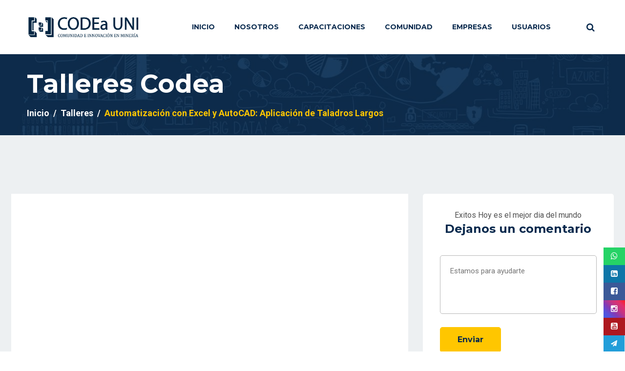

--- FILE ---
content_type: text/html; charset=utf-8
request_url: https://www.codeauni.com/talleres/32/
body_size: 47996
content:
<!doctype html>
<html lang="en">
<head>
   
    <!--====== Required meta tags ======-->
    <meta charset="utf-8">
    <meta http-equiv="x-ua-compatible" content="ie=edge">
    <meta name="description" property='og:description' content="CODEa UNI es una empresa peruana enfocada en el desarrollo profesional con visión en el cambio tecnológico y la innovación. Con bases académicas firmes, consideramos que la forma correcta de integrarte competitivamente al mercado laboral es con una capacitación continúa orientada a la integración de la tecnología.">
    <meta name="referrer" content="origin">
    <meta name="viewport" content="width=device-width, initial-scale=1, shrink-to-fit=no">
    
    <!-- Path to manifest.json -->
<link rel="manifest" href="/manifest.json">

<!-- Add to homescreen for Chrome on Android -->
<meta name="mobile-web-app-capable" content="yes">
<meta name="application-name" content="MyApp">


<!-- Chrome for Android theme color -->
<meta name="theme-color" content="#000">

<!-- Add to homescreen for Safari on iOS -->
<meta name="apple-mobile-web-app-capable" content="yes">
<meta name="apple-mobile-web-app-title" content="MyApp">
<meta name="apple-mobile-web-app-status-bar-style" content="default">


    
        <link rel="apple-touch-icon" href="/static/images/icons/icon-72x72.png" sizes="72x72">
    
        <link rel="apple-touch-icon" href="/static/images/icons/icon-96x96.png" sizes="96x96">
    
        <link rel="apple-touch-icon" href="/static/images/icons/icon-128x128.png" sizes="128x128">
    
        <link rel="apple-touch-icon" href="/static/images/icons/icon-144x144.png" sizes="144x144">
    
        <link rel="apple-touch-icon" href="/static/images/icons/icon-152x152.png" sizes="152x152">
    
        <link rel="apple-touch-icon" href="/static/images/icons/icon-192x192.png" sizes="192x192">
    
        <link rel="apple-touch-icon" href="/static/images/icons/icon-384x384.png" sizes="384x384">
    
        <link rel="apple-touch-icon" href="/static/images/icons/icon-512x512.png" sizes="512x512">
    




<link href="/static/images/icons/splash-640x1136.png" media="(device-width: 320px) and (device-height: 568px) and (-webkit-device-pixel-ratio: 2)" rel="apple-touch-startup-image"/>

<link href="/static/images/icons/splash-750x1334.png" media="(device-width: 375px) and (device-height: 667px) and (-webkit-device-pixel-ratio: 2)" rel="apple-touch-startup-image"/>

<link href="/static/images/icons/splash-1242x2208.png" media="(device-width: 621px) and (device-height: 1104px) and (-webkit-device-pixel-ratio: 3)" rel="apple-touch-startup-image"/>

<link href="/static/images/icons/splash-1125x2436.png" media="(device-width: 375px) and (device-height: 812px) and (-webkit-device-pixel-ratio: 3)" rel="apple-touch-startup-image"/>

<link href="/static/images/icons/splash-828x1792.png" media="(device-width: 414px) and (device-height: 896px) and (-webkit-device-pixel-ratio: 2)" rel="apple-touch-startup-image"/>

<link href="/static/images/icons/splash-1242x2688.png" media="(device-width: 414px) and (device-height: 896px) and (-webkit-device-pixel-ratio: 3)" rel="apple-touch-startup-image"/>

<link href="/static/images/icons/splash-1536x2048.png" media="(device-width: 768px) and (device-height: 1024px) and (-webkit-device-pixel-ratio: 2)" rel="apple-touch-startup-image"/>

<link href="/static/images/icons/splash-1668x2224.png" media="(device-width: 834px) and (device-height: 1112px) and (-webkit-device-pixel-ratio: 2)" rel="apple-touch-startup-image"/>

<link href="/static/images/icons/splash-1668x2388.png" media="(device-width: 834px) and (device-height: 1194px) and (-webkit-device-pixel-ratio: 2)" rel="apple-touch-startup-image"/>

<link href="/static/images/icons/splash-2048x2732.png" media="(device-width: 1024px) and (device-height: 1366px) and (-webkit-device-pixel-ratio: 2)" rel="apple-touch-startup-image"/>



<!-- Tile for Win8 -->
<meta name="msapplication-TileColor" content="#fff">

<meta name="msapplication-TileImage" content="/static/images/icons/icon-512x512.png">


<link rel="icon" sizes="512x512" href="/static/images/icons/icon-512x512.png">


<script type="text/javascript">
    // Initialize the service worker
    if ('serviceWorker' in navigator) {
        navigator.serviceWorker.register('/serviceworker.js', {
            scope: '/'
        }).then(function (registration) {
            // Registration was successful
            
            console.log('django-pwa: ServiceWorker registration successful with scope: ', registration.scope);
            
        }, function (err) {
            // registration failed :(
            
            console.log('django-pwa: ServiceWorker registration failed: ', err);
            
        });
    }
</script>

    <!--====== Title ======-->
    <title>CODEa UNI</title>

    <!--====== Favicon Icon ======-->
    <link rel="shortcut icon" href="https://codeauni.b-cdn.net/images/icono2.png" type="image/png">

    <!--====== Slick css ======-->
    <link rel="stylesheet" href="https://codeauni.b-cdn.net/css/slick.css" type="text/css">

    <!--====== Animate css ======-->
    <link rel="stylesheet" href="https://codeauni.b-cdn.net/css/animate.css" type="text/css">
    
    <!--====== Nice Select css ======-->
    <link rel="stylesheet" href="https://codeauni.b-cdn.net/css/nice-select.css" type="text/css">
    
    <!--====== Nice Number css ======-->
    <link rel="stylesheet" href="https://codeauni.b-cdn.net/css/jquery.nice-number.min.css" type="text/css">

    <!--====== Magnific Popup css ======-->
    <link rel="stylesheet" href="https://codeauni.b-cdn.net/css/magnific-popup.css" type="text/css">

    <!--====== Bootstrap css ======-->
    <link rel="stylesheet" href="https://codeauni.b-cdn.net/css/bootstrap.min.css" type="text/css">
    
    <!--====== Fontawesome css ======-->
    <link rel="stylesheet" href="https://maxcdn.bootstrapcdn.com/font-awesome/4.5.0/css/font-awesome.min.css" type="text/css">

    <!--====== Default css ======-->
    <link rel="stylesheet" href="https://codeauni.b-cdn.net/css/default.css" type="text/css">
    
    <!--====== Style css ======-->
    <link rel="stylesheet" href="https://codeauni.b-cdn.net/css/style.css" type="text/css">
    
    <!--====== Responsive css ======-->
    <link rel="stylesheet" href="https://codeauni.b-cdn.net/css/responsive.css" type="text/css">

    <link rel="stylesheet" href="https://codeauni.b-cdn.net/css/whatssapp1.css">

    <link rel="stylesheet" href="https://codeauni.b-cdn.net/js/whatssapp01.css">

    
        <meta property='og:title' content='CODEa UNI'/>
        <meta property='og:image' content='https://codeauni.b-cdn.net/portadas/logotipo_codeauni.jpg'/>
        <meta property="og:type" content="website">
        <meta property='og:description' content='CODEa UNI se creó como un espacio para compartir información de valor. Un espacio abierto para la difusión de cursos, talleres y artículos académicos.'/>
        <meta property='og:url' content='https://www.linkedin.com/sharing/share-offsite/?url=https://www.codeauni.com/'/>
    

    
    

        <script src="https://www.gstatic.com/firebasejs/3.9.0/firebase-app.js"></script>
        <script src="https://www.gstatic.com/firebasejs/3.9.0/firebase-messaging.js"></script>
        <script type="module" >
            // Import the functions you need from the SDKs you need
            //import { initializeApp } from "firebase/app";
            //import { initializeApp } from 'https://www.gstatic.com/firebasejs/9.6.5/firebase-app.js';
            //import { firebase } from 'https://www.gstatic.com/firebasejs/9.6.5/firebase.js';
            //import { getAnalytics } from 'https://www.gstatic.com/firebasejs/9.6.5/firebase-analytics.js';

            //import { getAnalytics } from "firebase/analytics";
            // TODO: Add SDKs for Firebase products that you want to use
            // https://firebase.google.com/docs/web/setup#available-libraries

            // Your web app's Firebase configuration
            // For Firebase JS SDK v7.20.0 and later, measurementId is optional
            const firebaseConfig = {
              apiKey: "AIzaSyAL8Gp2joX6iBAiD1pa6WfOqHvrCDnMyKE",
              authDomain: "codeauni1.firebaseapp.com",
              projectId: "codeauni1",
              storageBucket: "codeauni1.appspot.com",
              messagingSenderId: "482842602363",
              appId: "1:482842602363:web:172e042f03c9d11652ebde",
              measurementId: "G-BDG85TM0GR"
            };

            // Initialize Firebase
            //let app = initializeApp(firebaseConfig);
            //let analytics = getAnalytics(app);

            firebase.initializeApp(firebaseConfig);
            let msj = firebase.messaging();

            navigator.serviceWorker
            .register("https://www.codeauni.com/serviceworker.js")
            .then(function (register) {
                msj.useServiceWorker(register);

                msj.requestPermission()
                .then(function () {
                    console.log("El ussuario acepto las notificaciones");
                // $.ajax(
                //{
                //type:"GET",
                //url: "/cur/comentarios/",
                //data:{
                //    token: msj.getToken(),
                //},
                //success: function( data ) {
                //    }}
                // );

                    return msj.getToken();
                })
                .then(function (token) {
                    console.log(token);
                    //fetch("http://127.0.0.1:8000/guardartoken/", {
                    fetch("https://www.codeauni.com/guardartoken/", {
                        method: "POST",
                        headers: {
                            "Content-Type": "application/json",
                            "accept": "application/json"
                        },
                        body: JSON.stringify(
                            {
                                "token": token
                            }
                        )
                    }).then(function (resultado) {
                        console.log("se a uardado el token");
                        console.log(resultado);
                    }).catch(function (e) {
                        console.log("no se a uardado el token");
                    })
                })
            })
            .catch(function (e) {
                console.log("El usuario no a aceptado"+e);
            })

            msj.onMessage(
                function (payload) {
                    console.log(payload.notification);
                    let title = payload.notification.title;
                    let options = {
                        body: payload.notification.body,
                        icon: payload.notification.image,
                    }

                    let mensaje = new Notification(title, options);
                }
            );
        </script>
        <!-- Global site tag (gtag.js) - Google Analytics -->
        <script async src="https://www.googletagmanager.com/gtag/js?id=G-45QQD6WPMD"></script>
        <script>
          window.dataLayer = window.dataLayer || [];
          function gtag(){dataLayer.push(arguments);}
          gtag('js', new Date());

          gtag('config', 'G-45QQD6WPMD');
        </script>

        <!-- Google Tag Manager -->
        <script>
        // (function(w,d,s,l,i){w[l]=w[l]||[];w[l].push({'gtm.start':
        //new Date().getTime(),event:'gtm.js'});var f=d.getElementsByTagName(s)[0],
        //j=d.createElement(s),dl=l!='dataLayer'?'&l='+l:'';j.async=true;j.src=
        //'https://www.googletagmanager.com/gtm.js?id='+i+dl;f.parentNode.insertBefore(j,f);
        //})(window,document,'script','dataLayer','GTM-NN9XPZ3');
        </script>
        <!-- End Google Tag Manager -->
        <!--<meta name="facebook-domain-verification" content="6prsn92tvmk8u6g6ybphs1v6kpwchf" /> -->

<style>
    .social {
	position: fixed; /* Hacemos que la posición en pantalla sea fija para que siempre se muestre en pantalla*/
	right: 0; /* Establecemos la barra en la izquierda */
	bottom: 0; /* Bajamos la barra 200px de arriba a abajo */
	z-index: 2000; /* Utilizamos la propiedad z-index para que no se superponga algún otro elemento como sliders, galerías, etc */
    }

	.social ul {
		list-style: none;
	}

	.social ul li a {
		display: inline-block;
		color:#fff;
		background: #000;
		padding: 10px 15px;
		text-decoration: none;
		-webkit-transition:all 500ms ease;
		-o-transition:all 500ms ease;
		transition:all 500ms ease; /* Establecemos una transición a todas las propiedades */
	}


	.social ul li .icon-whatsapp {background: #25d366;} /* Establecemos los colores de cada red social, aprovechando su class */
	.social ul li .icon-linkedin {background: #0e76a8;} /* Establecemos los colores de cada red social, aprovechando su class */
    .social ul li .icon-facebook {background: #3b5998;} /* Establecemos los colores de cada red social, aprovechando su class */
	.social ul li .icon-instagram {background: linear-gradient(45deg, #405de6, #5851db, #833ab4, #c13584, #e1306c, #fd1d1d);}
	.social ul li .icon-youtube {background: #ae181f;}
	.social ul li .icon-telegram {background: #229ED9;}


	.social ul li a:hover {
		background: #000; /* Cambiamos el fondo cuando el usuario pase el mouse */
		padding: 10px 30px; /* Hacemos mas grande el espacio cuando el usuario pase el mouse */
	}
</style>
  
</head>

<body id="body">


<!-- Google Tag Manager (noscript) -->
<noscript><iframe src="https://www.googletagmanager.com/ns.html?id=GTM-NN9XPZ3"
height="0" width="0" style="display:none;visibility:hidden"></iframe></noscript>
<!-- End Google Tag Manager (noscript) -->
    <!--====== PRELOADER PART START ======-->
    
    <div class="preloader">
        <div class="loader rubix-cube">
            <div class="layer layer-1"></div>
            <div class="layer layer-2"></div>
            <div class="layer layer-3 color-1"></div>
            <div class="layer layer-4"></div>
            <div class="layer layer-5"></div>
            <div class="layer layer-6"></div>
            <div class="layer layer-7"></div>
            <div class="layer layer-8"></div>
        </div>
    </div>
    
    <!--====== PRELOADER PART START ======-->
    
    <div class="social">
        	<ul>
        		<li><a href="https://api.whatsapp.com/send/?phone=51955283690&text=Hola CODEa UNI, quiero unirme a su comunidad." target="_blank" class="icon-whatsapp fa fa-whatsapp"></a></li>
        		<li><a href="https://www.linkedin.com/company/codea-uni/" target="_blank" class="icon-linkedin fa fa-linkedin-square"></a></li>
        		<li><a href="https://www.facebook.com/CodeaSmart" target="_blank" class="icon-facebook fa fa-facebook-square"></a></li>
        		<li><a href="https://www.instagram.com/codeaunioficial/" target="_blank" class="icon-instagram fa fa-instagram"></a></li>
        		<li><a href="https://www.youtube.com/channel/UCO3n-Df45YjQHN6PMZBoruw/videos" target="_blank" class="icon-youtube fa fa-youtube-square"></a></li>
        		<li><a href="https://t.me/codeauni" target="_blank" style="font-size: small" class="icon-telegram fa fa-send"></a></li>
        	</ul>
    </div>
    <!--====== HEADER PART START ======-->

    <header id="header-part">
        <div class="navigation navigation-2">
            <div class="container">
                <div class="row no-gutters">
                    <div class="col-lg-11 col-md-11 col-sm-11 col-11">
                        <nav class="navbar navbar-expand-lg">
                           <a class="w-75 navbar-brand" href="/inicio/">
                               
                               <img src="https://codeauni.b-cdn.net/images/codea_logo.png" alt="Logo" style="max-height:49px;">
                               
                            </a>

                            <button class="navbar-toggler" type="button" data-toggle="collapse" data-target="#navbarSupportedContent" aria-controls="navbarSupportedContent" aria-expanded="false" aria-label="Toggle navigation">
                                <span class="icon-bar"></span>
                                <span class="icon-bar"></span>
                                <span class="icon-bar"></span>
                            </button>

                            <div class="offset-1 collapse navbar-collapse sub-menu-bar" id="navbarSupportedContent">
                                <ul class="navbar-nav ml-auto">
                                    <li class="nav-item">
    <a href="/inicio/">Inicio</a>
</li>

<li class="nav-item">
    <a href="/nosotros/">Nosotros</a>
    <ul class="sub-menu">
        <li><a href="/nosotros/">Nosotros</a></li>
        <li><a href="/contacto/">Contacto</a></li>
    </ul>
</li>

<li class="nav-item">
    <a href="/capacitaciones/">Capacitaciones</a>
    <ul class="sub-menu">
        <li><a href="/capacitaciones/gratis/">Gratis</a></li>
        <li><a href="/capacitaciones/pago/">Pago</a></li>
        <li><a href="/capacitaciones/cursos/">Cursos</a></li>
        <li><a href="/capacitaciones/especializaciones/">Especializaciones</a></li>
        <li><a href="/capacitaciones/bootcamps/">Bootcamps</a></li>
        <li><a href="/capacitaciones/masterclass/">MasterClass</a></li>
        <!--====== <li><a href="/talleres/">Talleres</a></li> ======-->
    </ul>
</li>

<li class="nav-item">
    <a href="">Comunidad</a>
    <ul class="sub-menu">
        <li><a href="/comunidad/nftsmining/">NFTs Mining</a></li>
        <li><a href="/comunidad/eventos/">Eventos</a></li>
        <li><a href="/comunidad/blog/">Artículo</a></li>
        <li><a href="/comunidad/infografias/">Infografías</a></li>
        <li><a href="/comunidad/foro/">Foro</a></li>
        <!--====== <li><a href="/talleres/">Talleres</a></li> ======-->
        <li><a href="/comunidad/problemas/">[:] Retos CODEa UNI</a></li>
    </ul>
</li>

<li class="nav-item">
    <a href="/empresas/">Empresas</a>
    <ul class="sub-menu">
        <li><a href="/empresas/servicios/">Servicios</a></li>
        <!--======
        <li><a href="/empresas/cursoscorporativos/">Cursos Corporativos</a></li>
        <li><a href="/empresas/planesempresariales/">Planes Empresariales</a></li>
        <li><a href="/empresas/consultoria/">Consultoria</a></li>
        <li><a href="/empresas/desarrollodesoftware/">Desarrollo de Software</a></li>
        ======-->
    </ul>
</li>

<li class="nav-item">
    
        <a href="/accounts/login/?next=/talleres/32/">Usuarios</a>
            <ul class="sub-menu">
        <li><a href="/accounts/login/?next=/talleres/32/">Iniciar Session</a></li>
        <li><a href="/cuentas/crearusuario/">Registrate Usuario</a></li>
    </ul>
    
</li>




                                </ul>
                            </div>
                        </nav> <!-- nav -->
                    </div>
                    <div class="col-lg-1 col-md-1 col-sm-1 col-1">
                        <div class="right-icon text-right">
                            <ul>
                                <li><a href="#" id="search"><i class="fa fa-search"></i></a></li>
                            </ul>
                        </div> <!-- right icon -->
                    </div>
                </div> <!-- row -->
            </div> <!-- container -->
        </div>
    </header>

    <!--====== HEADER PART ENDS ======-->

    <!--====== SEARCH BOX PART START ======-->

    <div class="search-box">
        <div class="serach-form">
            <div class="closebtn">
                <span></span>
                <span></span>
            </div>
            <form action="#">
                <input type="text" id="wordkeyg1" placeholder="Buscar por palabra clave">
                <button class="buscarall" type="button" data-buscador="1"  data-toggle="modal" data-target="#modalbuscar"><i class="fa fa-search"></i></button>
            </form>
        </div> <!-- serach form -->
    </div>

    <!--====== SEARCH BOX PART ENDS ======-->

    <!--====== PAGE BANNER PART START ======-->

    <section id="page-banner" class="pt-30 pb-30
     bg_cover" data-overlay="8" style="background-image: url(https://codeauni.b-cdn.net/uno-dfgh_CXzF6aL66.jfif)">
        <div class="container">
            <div class="row">
                <div class="col-lg-12">
                    <div class="page-banner-cont">
                        <h2>Talleres Codea </h2>
                        <nav aria-label="breadcrumb">
                            <ol class="breadcrumb">
                                <li class="breadcrumb-item"><a href="/inicio/">Inicio</a></li>
                                <li class="breadcrumb-item"><a href="/talleres/">Talleres</a></li>
                                <li class="breadcrumb-item active" aria-current="page">Automatización con Excel y AutoCAD: Aplicación de Taladros Largos</li>
                            </ol>
                        </nav>
                    </div>  <!-- page banner cont -->
                </div>
            </div> <!-- row -->
        </div> <!-- container -->
    </section>
    <!--====== PAGE BANNER PART ENDS ======-->
    
    <!--====== COURSES SINGEl PART START ======-->
    
    <section id="corses-singel" class="pt-90 pb-120 gray-bg">
            <div class="row mr-2 ml-2">
                <div class="col-lg-8" id="recargar_content">
                    <div class="corses-singel-left mt-30">
                        <div class="sidebar-header pb-15">
                            <h3></h3>
                        </div>
                    <div style="position: relative; padding-top: 56.25%"><iframe src="https://www.youtube.com/embed/QGMCYtJ1Cn4" style="border: none; position: absolute; top: 0; height: 100%; width: 100%;" allow="accelerometer; gyroscope; autoplay; encrypted-media; picture-in-picture;" allowfullscreen="true"></iframe></div>

                    <div style="padding-top:50px">
                        <p style="text-align:justify"><span style="font-family:Arial,Helvetica,sans-serif"><span style="font-size:14px">🔴💻 Accede a la sala en vivo del Taller gratuito &quot;<strong>Automatizaci&oacute;n con Excel y AutoCAD: Aplicaci&oacute;n de&nbsp;Taldros Largos</strong>&quot; a trav&eacute;s de la plataforma Zoom</span></span></p>

<p style="text-align:justify"><span style="font-family:Arial,Helvetica,sans-serif"><span style="font-size:14px">Ingresa aqu&iacute;👉&nbsp;<a href="https://us02web.zoom.us/j/85177671354?pwd=V1JidG1pdSt5cmk4S0E0cExpU3FVQT09" target="_blank">https://lnkd.in/eNx6TeCE</a></span></span></p>

<p style="text-align:justify">&nbsp;</p>

<p style="text-align:justify"><span style="font-family:Arial,Helvetica,sans-serif"><span style="font-size:14px">El taller tiene como objetivo principal, brindar a los participantes conocimientos b&aacute;sicos de Control Autom&aacute;tico y como realizar s), a sintonizaci&oacute;n b&aacute;sica (ajuste de par&aacute;metros), configuraci&oacute;n para monitorearlo desde un HMI y la visualizaci&oacute;n de una pantalla de control.</span></span></p>

<p style="text-align:justify">&nbsp;</p>

<p style="text-align:justify"><span style="font-family:Arial,Helvetica,sans-serif"><span style="font-size:14px"><strong>En este taller aprender&aacute;s:</strong></span></span></p>

<p style="text-align:justify"><span style="font-family:Arial,Helvetica,sans-serif"><span style="font-size:14px">✅ Excel como herramienta de automatizaci&oacute;n.</span></span></p>

<p style="text-align:justify"><span style="font-family:Arial,Helvetica,sans-serif"><span style="font-size:14px">✅ AutoCAD para la aplicaci&oacute;n de taladros largos desde Excel.</span></span></p>

<p style="text-align:justify">&nbsp;</p>

<p style="text-align:justify"><span style="font-family:Arial,Helvetica,sans-serif"><span style="font-size:14px"><img alt="👨‍🏫" src="https://static.xx.fbcdn.net/images/emoji.php/v9/tb5/1/16/1f468_200d_1f3eb.png" />&nbsp;Conoce al&nbsp;ponente</span></span></p>

<p style="text-align:justify"><a href="https://www.linkedin.com/in/mqv/" target="_blank"><span style="font-family:Arial,Helvetica,sans-serif"><span style="font-size:14px"><strong>Miqueas Quintanilla</strong></span></span></a></p>

<p style="text-align:justify"><span style="font-size:14px"><span style="font-family:Arial,Helvetica,sans-serif">Ayacuchano, Ingeniero de Minas, t&eacute;cnico inform&aacute;tico, Microsoft Office Specialist Excel Expert 2016 y 2019, con m&aacute;s de 3 a&ntilde;os de experiencia en miner&iacute;a subterr&aacute;nea en &aacute;reas de Geomec&aacute;nica, Servicios Auxiliares y Ventilaci&oacute;n, con 10 a&ntilde;os de experiencia creando herramientas de productividad en Excel conectando a otras herramientas de Ingenier&iacute;a como (Google Maps, Google Earth, AutoCAD, Civil 3D y Otros), adem&aacute;s de bases de datos (Access, MySQL, SQL), consultor y desarrollador de soluciones en lenguajes como Java y C#.</span></span></p>

<p style="text-align:justify"><br />
<span style="font-size:14px"><span style="font-family:Arial,Helvetica,sans-serif">Desarrollo de software geot&eacute;cnico, con normas internacionales ASTM y peruanas MTC y NTP, desarrollado en Excel, VBA y Python. Un apasionado con Excel y gustoso de impartir conocimientos con el fin de automatizar tareas rutinarias y mejorar los procesos.</span></span></p>

<p style="text-align:justify">&nbsp;</p>

<p style="text-align:justify"><span style="font-size:14px"><span style="font-family:Arial,Helvetica,sans-serif">&Uacute;nete a nuestro grupo exclusivo de Telegram para estar al tanto de nuestros cursos, talleres, webinars, sorteos de becas y art&iacute;culos. &iexcl;Te esperamos en CODEa UNI para que te formes en miner&iacute;a, geolog&iacute;a, metalurgia y m&aacute;s!<br />
📣 📲 💬 <a href="https://t.me/codeauni" target="_blank">https://t.me/codeauni</a></span></span></p>

<p style="text-align:justify">&nbsp;</p>

<p style="text-align:justify"><span style="font-size:14px"><span style="font-family:Arial,Helvetica,sans-serif">📲👇 S&iacute;guenos en nuestras comunidades digitales y ent&eacute;rate de todas las novedades que tenemos para ti:<br />
Facebook: <a href="https://lnkd.in/gY2S8vGh" target="_blank">https://lnkd.in/gY2S8vGh</a><br />
LinkedIn: <a href="https://lnkd.in/dwGMT4ED" target="_blank">https://lnkd.in/dwGMT4ED</a><br />
YouTube: <a href="https://lnkd.in/gKhJsvVY" target="_blank">https://lnkd.in/gKhJsvVY</a><br />
Instagram: <a href="https://lnkd.in/eYcg3pR9" target="_blank">https://lnkd.in/eYcg3pR9</a></span></span><br />
&nbsp;</p>

<p style="text-align:center"><strong><span style="font-size:14px"><span style="font-family:Arial,Helvetica,sans-serif">👨&zwj;🎓🥇 Pon a prueba lo aprendido, toma la evaluaci&oacute;n y obt&eacute;n el certificado de participaci&oacute;n</span></span></strong></p>

<p style="text-align:justify"><img alt="" src="https://codeauni.b-cdn.net/talleres/descrip/certitallerweb95.JPEG" style="width:100%" /></p>

<p style="text-align:justify">&nbsp;</p>
                    </div>
                    <div style="padding-top:50px">
                        <button id="buttonactivar" data-tt1="32" data-tt2="32" data-tt3="noregistrado" data-tt4="nocerti"  class="button001 main-btn">Obtener Certificado</button>
                    </div>

                    </div> <!-- corses singel left -->
                </div>

                <div class="col-lg-4">
                    <div class="row" id="insert_chat">

                    </div>
                
                    <div class="row">
                        <div class="col-lg-12">
                            <div class="course-features mt-30">
                                <nav id="sidebar">
                                    <div class="sidebar-header" style="text-align: center">
                                        <p>Exitos Hoy es el mejor dia del mundo</p>
                                    </div>
                                     <div class="sidebar-header" style="text-align: center">
                                        <h4>Dejanos un comentario</h4>
                                    </div>
                                    <div class="blog-comment" style="padding-top: 5px">
                                            <div class="comment-form">
                                                    <div class="row">
                                                        <div class="col-md-12">
                                                            <div class="form-singel">
                                                                <textarea id="comentario_n1" placeholder="Estamos para ayudarte"></textarea>
                                                            </div> <!-- form singel -->
                                                        </div>
                                                        <div class="col-md-12">
                                                            <div class="form-singel">
                                                                
                                                                <a href="/accounts/login/?next=/talleres/32/" class="main-btn">Enviar</a>
                                                                 
                                                            </div> <!-- form singel -->
                                                        </div>
                                                    </div> <!-- row -->

                                            </div>  <!-- comment-form -->
                                        <ul id="capa" style="margin-top:40px">
                                            
                                            <li  class="w-100">
                                                <div class="comment">
                                                    <div class="comment-author">
                                                         <div class="author-thum" style="width: 45px; min-width: 45px">
                                                             <img src="https://codeauni.b-cdn.net/usuarios/icono%20negro.png" width="45px" alt="Reviews">
                                                         </div>
                                                         <div class="comment-name">
                                                             <h6>NRMENAD<span style="font-size: small; padding-top: 3px">2024-03-16 / 20:51</span></h6>
                                                            <p style="margin-top: 10px">El taller publicado de automatización con excel y autocad, no se puede reproducir</p>
                                                         </div>
                                                     </div>
                                                 </div> <!-- comment -->
                                            </li>
                                            
                                        </ul>
                                    </div> <!-- blog comment -->
                                </nav>
                            </div> <!-- course features -->
                        </div>
                    </div>
                </div>
            </div> <!-- row -->
    </section>
    
    <!--====== COURSES SINGEl PART ENDS ======-->

    <!--====== FOOTER PART START ======-->
    
    <footer id="footer-part">
        <div class="footer-top pt-40 pb-70">
            <div class="container">
                <div class="row">
                    <div class="col-lg-4 col-md-6">
                        <div class="footer-about mt-40">
                            <div class="logo">
                                <a href="#"><img src="https://codeauni.b-cdn.net/blanco_logo.png" height="35px" alt="Logo"></a>
                            </div>
                            <p>"Promovemos y facilitamos la transición hacia una minería digitalizada"</p>

                            <ul class="mt-20">
                                <li><a href="https://www.facebook.com/CodeaSmart"><i class="fa fa-facebook-f"></i></a></li>
                                <li><a href="https://www.facebook.com/CodeaSmart"><i class="fa fa-twitter"></i></a></li>
                                <li><a href="https://www.linkedin.com/company/codea-uni"><i class="fa fa-linkedin"></i></a></li>
                                <li><a href="https://www.youtube.com/channel/UCO3n-Df45YjQHN6PMZBoruw"><i class="fa fa-youtube"></i></a></li>
                            </ul>
                        </div> <!-- footer about -->
                    </div>
                    <div class="col-lg-3 col-md-6 col-sm-6">
                        <div class="footer-link mt-40">
                            <div class="footer-title pb-25">
                                <h6>Nuestra Comunidad</h6>
                            </div>

                            <ul>
                                <li><a href="https://www.codeauni.com/"><i class="fa fa-angle-right"></i>Inicio</a></li>
                                <li><a href="https://www.codeauni.com/nosotros/"><i class="fa fa-angle-right"></i>Nosotros</a></li>
                                <li><a href="https://www.codeauni.com/cursos/"><i class="fa fa-angle-right"></i>Cursos</a></li>
                                <li><a href="https://www.codeauni.com/"><i class="fa fa-angle-right"></i>novedades</a></li>
                                <li><a href="https://www.codeauni.com/"><i class="fa fa-angle-right"></i>Eventos</a></li>
                            </ul>


                            <ul>
                                <li><a href="https://www.codeauni.com/comunidad/blog/"><i class="fa fa-angle-right"></i>Blog</a></li>
                                <li><a href="https://www.codeauni.com/tienda/"><i class="fa fa-angle-right"></i>Tienda</a></li>
                                <li><a href="https://www.codeauni.com/"><i class="fa fa-angle-right"></i>Profesores</a></li>
                                <li><a href="https://www.codeauni.com/"><i class="fa fa-angle-right"></i>Comunidad</a></li>
                                <li><a href="https://www.codeauni.com/contacto/"><i class="fa fa-angle-right"></i>Contactar</a></li>
                            </ul>

                        </div> <!-- footer link -->
                    </div>
                    <div class="col-lg-2 col-md-6 col-sm-6">
                        <div class="footer-link support mt-40">
                            <div class="footer-title pb-25">
                                <h6>Soporte</h6>
                            </div>
                            <ul>
                                <li><a href="#"><i class="fa fa-angle-right"></i>FAQS</a></li>
                                <li><a href="#"><i class="fa fa-angle-right"></i>Privacidad</a></li>
                                <li><a href="#"><i class="fa fa-angle-right"></i>Políticas</a></li>
                                <li><a href="#"><i class="fa fa-angle-right"></i>Comunidad</a></li>
                            </ul>
                        </div> <!-- support -->
                    </div>
                    <div class="col-lg-3 col-md-6">
                        <div class="footer-address mt-40">
                            <div class="footer-title pb-25">
                                <h6>Contacto:</h6>
                            </div>
                            <ul>
                                <li>
                                    <div class="icon">
                                        <i class="fa fa-home"></i>
                                    </div>
                                    <div class="cont">
                                        <p>Lima, Peru</p>
                                    </div>
                                </li>
                                <li>
                                    <div class="icon">
                                        <i class="fa fa-phone"></i>
                                    </div>
                                    <div class="cont">
                                        <p>+51 978 400 626</p>
                                    </div>
                                </li>
                                <li>
                                    <div class="icon">
                                        <i class="fa fa-envelope-o"></i>
                                    </div>
                                    <div class="cont">
                                        <p>info@codeauni.com</p>
                                    </div>
                                </li>
                            </ul>
                        </div> <!-- footer address -->
                    </div>
                </div> <!-- row -->
            </div> <!-- container -->
        </div> <!-- footer top -->

    </footer>
    
    <!--====== FOOTER PART ENDS ======-->

    <!-------------------------------------- The Modal -------------------------------------->
    <div class="modal fade" id="modalbuscar">
      <div class="modal-dialog modal-lg">
        <div class="modal-content">

          <!-- Modal Header -->
          <div class="modal-header">
            <h4 class="modal-title">Buscando...</h4>
            <button type="button" class="close" data-dismiss="modal">&times;</button>
          </div>

          <!-- Modal body -->
          <div class="modal-body" id="busquedain">
                <h5 class="mb-2">Cursos & Especializaciones</h5>
                <a href="#" class="tooltip-test" title="Tooltip">This link</a>
                <hr>
                <h5 class="mb-2">Articulos</h5>
                <a href="#" class="tooltip-test" title="Tooltip">This link</a>
                <hr>
                <h5 class="mb-2">Talleres</h5>
                <a href="#" class="tooltip-test" title="Tooltip">This link</a>
          </div>

          <!-- Modal footer -->
          <div class="modal-footer">
            <button type="button" class="btn btn-secondary" data-dismiss="modal">Close</button>
          </div>

        </div>
      </div>
    </div>
    <!---------------------------------------- End Modal ------------------------------------->


    <!--====== BACK TO TP PART START ======-->
    
    <a href="#" class="back-to-top"><i class="fa fa-angle-up"></i></a>
    
    <!--====== BACK TO TP PART ENDS ======-->

    <!--====== jquery js ======-->

    <!--====== jquery js ======-->
    <script src="https://codeauni.b-cdn.net/js/vendor/modernizr-3.6.0.min.js"></script>
    <script src="https://codeauni.b-cdn.net/js/vendor/jquery-1.12.4.min.js"></script>

    <!--====== Bootstrap js ======-->
    <script src="https://codeauni.b-cdn.net/js/bootstrap.min.js"></script>
    
    <!--====== Slick js ======-->
    <script src="https://codeauni.b-cdn.net/js/slick.min.js" ></script>
    
    <!--====== Magnific Popup js ======-->
    <script src="https://codeauni.b-cdn.net/js/jquery.magnific-popup.min.js" ></script>
    
    <!--====== Counter Up js ======-->
    <script src="https://codeauni.b-cdn.net/js/waypoints.min.js"></script>
    <script src="https://codeauni.b-cdn.net/js/jquery.counterup.min.js"></script>
    
    <!--====== Nice Select js ======-->
    <script src="https://codeauni.b-cdn.net/js/jquery.nice-select.min.js"></script>
    
    <!--====== Nice Number js ======-->
    <script src="https://codeauni.b-cdn.net/js/jquery.nice-number.min.js"></script>
    
    <!--====== Count Down js ======-->
    <script src="https://codeauni.b-cdn.net/js/jquery.countdown.min.js"></script>
    
    <!--====== Validator js ======-->
    <script src="https://codeauni.b-cdn.net/js/validator.min.js"></script>
    
    <!--====== Ajax Contact js ======-->
    <script src="https://codeauni.b-cdn.net/js/ajax-contact.js"></script>
    
    <!--====== Main js ======-->
    <script src="https://codeauni.b-cdn.net/js/main_bbbb.js"></script>

    <!--====== Map js ======-->
    <script src="https://codeauni.b-cdn.net/js/map-script.js"></script>

    <script>
        $('body').delegate('.buscarall', "click", function(){
            let buscador = $(this).attr("data-buscador");
            console.log(buscador);
            busquedain = document.getElementById('busquedain');
            let wordkey = "";
            let tipobusqueda = "";
            let tipo = 0;
            let cursos_ = "";
            let articulos_ = "";
            let talleres_ = "";
            let categoria = "";

            if (buscador == 0) {
                wordkey = document.getElementById('wordkeyg0').value;
                tipobusqueda = document.getElementById('tipobusqueda');
                tipo = tipobusqueda.options[tipobusqueda.selectedIndex].value;

            } else if (buscador == 1) {
                wordkey = document.getElementById('wordkeyg1').value;
                tipo = 0;
            }
            
                busquedain.innerHTML =  `
                <h5 class="mb-2">Cursos, Especializaciones, Bootcamps, Articulos & Talleres</h5>
                <p>Puedes acceder a un conjunto de beneficios como cursos & especializaciones gratuitas, artículos y talleres libres para poder mantenerte capacitado solo necesitas:</p>
                <a href="/accounts/login/" class="tooltip-test" title="Tooltip">INICIAR SESSION</a><br>
                <p>o</p>
                <a href="/cuentas/crearusuario/" class="tooltip-test" title="Tooltip">REGISTRATE USUARIO</a><br>`;
                return;
            

            busquedain.innerHTML = `<img src="https://usagif.com/wp-content/uploads/loading-11.gif" width="60px" alt="Reviews">`;

              $.ajax(
            {
                type:"GET",
                url: "/todo/filtrar/",
                data:{
                         wordkey: wordkey,
                         tipo: tipo,
                },
                success: function( data ) {
                    if (data.cargar == "si"){
                        if (data.tipo == "0"){
                            for (var i in data.cursos){
                                console.log(data.cursos[i]);
                                if(data.cursos[i].categoria === 1){categoria="cursos"}else if(data.cursos[i].categoria === 2){categoria="especializaciones"}else if(data.cursos[i].categoria === 3){categoria="bootcamps"};
                                cursos_ += `<a href="https://www.codeauni.com/capacitaciones/`+categoria+`/`+data.cursos[i].id+`/" class="tooltip-test" title="Tooltip">`+data.cursos[i].titulo+`</a><br>`;
                            };
                            for (var i in data.blogs){
                                articulos_ += `<a href="https://www.codeauni.com/comunidad/blog/`+data.blogs[i].id+`/" class="tooltip-test" title="Tooltip">`+data.blogs[i].titulo+`</a><br>`;
                            };
                            for (var i in data.tallers){
                                talleres_ += `<a href="https://www.codeauni.com/talleres/`+data.tallers[i].id+`/" class="tooltip-test" title="Tooltip">`+data.tallers[i].titulo+`</a><br>`;
                            };

                            busquedain.innerHTML = `
                                <h5 class="mb-2">Cursos & Especializaciones</h5>
                                `+cursos_+`<a href="https://www.codeauni.com/capacitaciones/" class="tooltip-test" title="Tooltip">ver +</a><br>
                                <hr>
                                <h5 class="mb-2">Articulos</h5>
                                `+articulos_+`<a href="https://www.codeauni.com/comunidad/blog/" class="tooltip-test" title="Tooltip">ver +</a><br>
                                <hr>
                                <h5 class="mb-2">Talleres</h5>
                                `+talleres_+`<a href="https://www.codeauni.com/talleres/" class="tooltip-test" title="Tooltip">ver +</a><br>`;
                        }else if (data.tipo == "2"){
                            for (var i in data.blogs){
                                articulos_ += `<a href="https://www.codeauni.com/comunidad/blog/`+data.blogs[i].id+`/" class="tooltip-test" title="Tooltip">`+data.blogs[i].titulo+`</a><br>`;
                            };
                            busquedain.innerHTML = `<h5 class="mb-2">Articulos</h5>`+articulos_+`<a href="https://www.codeauni.com/comunidad/blog/" class="tooltip-test" title="Tooltip">ver +</a><br>`;
                        }else if (data.tipo == "1"){
                            for (var i in data.cursos){
                                if(data.cursos[i].categoria === 1){categoria="cursos"}else if(data.cursos[i].categoria === 2){categoria="especializaciones"}else if(data.cursos[i].categoria === 3){categoria="bootcamps"};
                                cursos_ += `<a href="https://www.codeauni.com/capacitaciones/`+categoria+`/`+data.cursos[i].id+`/" class="tooltip-test" title="Tooltip">`+data.cursos[i].titulo+`</a><br>`;
                            };
                            busquedain.innerHTML = `<h5 class="mb-2">Cursos & Especializaciones</h5>`+cursos_+`<a href="https://www.codeauni.com/capacitaciones/" class="tooltip-test" title="Tooltip">ver +</a><br>`;
                        }else if (data.tipo == "3"){
                            for (var i in data.tallers){
                                talleres_ += `<a href="https://www.codeauni.com/talleres/`+data.tallers[i].id+`/" class="tooltip-test" title="Tooltip">`+data.tallers[i].titulo+`</a><br>`;
                            };
                            busquedain.innerHTML = `<h5 class="mb-2">Talleres</h5>`+talleres_+`<a href="https://www.codeauni.com/talleres/" class="tooltip-test" title="Tooltip">ver +</a><br>`;
                        }

                    }
                }})

        })

    

    </script>

    
<script src="//cdn.jsdelivr.net/npm/sweetalert2@11"></script>

<script type="text/javascript">
console.log(111111111111);
 $('body').delegate('.button001', "click", function(){
     console.log(111111111111);
    var id = $(this).attr("data-tt2");
    var registro = $(this).attr("data-tt3");
    var certifi = $(this).attr("data-tt4");
    var texto_n1 = $(this).text();
    console.log(texto_n1);
    console.log(registro);
    console.log(certifi);
    console.log(texto_n1);
    console.log(texto_n1 === "Obtener Certificado");
    if(texto_n1 === "Obtener Certificado"){
              Swal.fire({
              "title" : "Forma parte de CODEa UNI!",
              "text" : "Recuerda registrarte solo toma un minuto y tendrás una comunidad con beneficios ilimitados",
              "icon" : "info",
              "confirmButtonColor": '#ffc600',
              "showCancelButton": true,
              "cancelButtonColor": '#d33',
              "confirmButtonText": 'Si, Registrarme',
              "cancelButtonText": 'Cancelar',
              "footer": '<b style="text-align: center">CODEa UNI MAS QUE UNA PLATAFORMA E-LEARNING.</b>',
            }).then((result) => {
                 if (result.isConfirmed){
                     window.location.href = "https://www.codeauni.com/cuentas/crearusuario/";
                 }else{
                        Swal.fire(
                        {
                            title: 'Listo - Estaremos atentos!',
                            text: 'Recuerda registrarte solo toma un minuto y tendrás una comunidad con beneficios ilimitados',
                            icon: 'info',
                            confirmButtonColor: '#ffc600',
                        }
                    )
                 }
              });
    }

})
</script>

<script type="text/javascript">
function loadurl(){
     var val1 = document.getElementById("valor3").value;
     console.log(val1);
     if(val1){
     window.location = "/comunidad/blog/filtrar/"+val1+"/"}
}
</script>



</body>
</html>


--- FILE ---
content_type: text/css
request_url: https://codeauni.b-cdn.net/css/style.css
body_size: 11896
content:
/*
  Theme Name: Edubin - LMS Education HTML Template
  Author: ZeTheme
  Author URL: https://themeforest.net/user/pixelcurve
  Support: zetheme24@gmail.com
  Description: Creative  HTML5 template.
  Version: 1.1
*/

/* CSS Index 
-----------------------------------
1. Theme default
2. HEADER
3. SLIDER
4. CATEGORY
5. ABOUT
6. APPLY
7. COURSE
8. VIDEO FEATURES
9. TEACHERS
10. PUBLICATION
11. TEASTIMONIAL
12. NEWS
13. FOOTER
14. CATEGORY 2
15. COURSE 2
16. COUNTER
17. TEACHERS 2
18. EVENT 2
19. COUNT DOWN
20. PAGE BANNER
21. ABOUT PAGE
22. COURSES PAGE
23. COURSE SINGEl PAGE
24. EVENT PAGE
25. EVENT SINGEL PAGE
26. TEACHERS SInGEL PAGE
27. BLOG PAGE
28. BLOG SINGEL PAGE
29. SHOP PAGE
30. SHOP SINGEL PAGE
31. CONTACT PAGE 

*/


/*===========================
    1. Theme default css 
===========================*/


@import url('https://fonts.googleapis.com/css?family=Montserrat:300,400,500,600,700|Roboto:300,400,500,700');

 body {
	font-family: 'Roboto', sans-serif;
	font-weight: 400;
	font-style: normal;
    -webkit-font-smoothing: antialiased;
    -moz-osx-font-smoothing: grayscale;
}

img {
	max-width: 100%;
}

a:focus,
input:focus,
textarea:focus,
button:focus {
	text-decoration: none;
	outline: none;
}

a:focus,
a:hover{
	text-decoration: none;
}

i,
span,
a{
    display: inline-block;
}

h1,
h2,
h3,
h4,
h5,
h6 {
	font-family: 'Montserrat', sans-serif;
	font-weight: 700;
	color: #1d2025;
	margin: 0px;
}

h1 {
	font-weight: 500;
}
h2 {
	font-size: 36px;
}
h3 {
	font-size: 28px;
}
h4 {
	font-size: 22px;
}
h5 {
	font-size: 18px;
}
h6 {
	font-size: 16px;
}
ul,ol {
	margin: 0px;
	padding: 0px;
    list-style-type: none;
}

p {
	font-size: 16px;
	font-weight: 400;
	line-height: 28px;
	color: #505050;
	margin: 0px;
}

.bg_cover{
    background-position: center center;
    background-size: cover;
    background-repeat: no-repeat;
    width: 100%;
    height: 100%;
}

/*===== All Button Style =====*/

.main-btn {
	display: inline-block;
	font-weight: 500;
	text-align: center;
	white-space: nowrap;
	vertical-align: middle;
	-webkit-user-select: none;
	-moz-user-select: none;
	-ms-user-select: none;
	user-select: none;
	border: 1px solid #ffc600;
	padding: 0 35px;
	font-size: 16px;
    font-family: 'Montserrat', sans-serif;
    font-weight: 700;
	line-height: 50px;
	border-radius: 5px;
    color: #07294d;
    cursor: pointer;
    position: relative;
    overflow: hidden;
    z-index: 5;
    -webkit-transition: 0.4s ease-in-out;
    transition: 0.4s ease-in-out;
    background-color: #ffc600;
}
.main-btn:hover{
    color: #ffc600;
    border-color: #07294d;
    background-color: #07294d;
}



/*===== All Section Title Style =====*/

.section-title{}
.section-title h5{
    color: #07294d;
    position: relative;
    padding-bottom: 12px;
}
.section-title h5::before{
    content: '';
    position: absolute;
    width: 35px;
    height: 2px;
    background-color: #ffc600;
    bottom: 0;
    left: 0;
}
.section-title h2{
    font-size: 48px;
    color: #000;
    padding-top: 10px;
}

/*===== Preloader Style =====*/

.preloader {
	position: fixed;
	top: 0;
	left: 0;
	width: 100%;
	height: 100%;
	background-color: #fff;
	z-index: 9999;
}
.preloader .color-1{
    background-color: #ffc600 !important;
}
.rubix-cube {
	border: 1px solid #FFF;
	width: 48px;
	height: 48px;
	background-color: #FFF;
	position: absolute;
	top: 50%;
	left: 50%;
	-webkit-transform: translate(-50%, -50%);
	transform: translate(-50%, -50%);
}
.rubix-cube .layer{
	width:14px;
	height:14px;
	background-color:#07294d;
	border:1px solid #FFF;
	position:absolute;
	
}
.rubix-cube .layer-1{
	left:0px;
	top:0px;
	-webkit-animation: rubixcube4 2s infinite linear;
	animation: rubixcube4 2s infinite linear; 
}
.rubix-cube .layer-2{
	left:16px;
	top:0px;
	-webkit-animation: rubixcube3 2s infinite  linear;
	animation: rubixcube3 2s infinite  linear; 
}
.rubix-cube .layer-3{
	left:32px;
	top:0px;
}
.rubix-cube .layer-4{
	left:0px;
	top:16px;
	-webkit-animation: rubixcube5 2s infinite linear;
	animation: rubixcube5 2s infinite linear; 
	
}
.rubix-cube .layer-5{
	left:16px;
	top:16px;
	-webkit-animation: rubixcube2 2s infinite linear;
	animation: rubixcube2 2s infinite linear; 
}
.rubix-cube .layer-6{
	left:32px;
	top:16px;
	-webkit-animation: rubixcube1 2s infinite linear;
	animation: rubixcube1 2s infinite linear; 
}
.rubix-cube .layer-7{
	left:0px;
	top:32px;
	-webkit-animation: rubixcube6 2s infinite linear;
	animation: rubixcube6 2s infinite linear; 
}
.rubix-cube .layer-8{
	left:16px;
	top:32px;
	-webkit-animation: rubixcube7 2s infinite linear;
	animation: rubixcube7 2s infinite linear; 
	
}
@-webkit-keyframes rubixcube1{
	20%{ top:16px; left:32px;}
	30%{ top:32px; left:32px; }
	40%{ top:32px; left:32px; }
	50%{ top:32px; left:32px; }
	60%{ top:32px; left:32px; }	
	70%{ top:32px; left:32px; }	
	80%{ top:32px; left:32px; }	
	90%{ top:32px; left:32px; }	
	100%{ top:32px; left:16px; }
	
}
@keyframes rubixcube1{
	20%{ top:16px; left:32px;}
	30%{ top:32px; left:32px; }
	40%{ top:32px; left:32px; }
	50%{ top:32px; left:32px; }
	60%{ top:32px; left:32px; }	
	70%{ top:32px; left:32px; }	
	80%{ top:32px; left:32px; }	
	90%{ top:32px; left:32px; }	
	100%{ top:32px; left:16px; }
	
}
@-webkit-keyframes rubixcube2{
	30%{ left:16px;}
	40%{ left:32px;}
	50%{ left:32px;}
	60%{ left:32px;}
	70%{ left:32px;}
	80%{ left:32px;}
	90%{ left:32px;}
	100%{ left:32px;}
}
@keyframes rubixcube2{
	30%{ left:16px;}
	40%{ left:32px;}
	50%{ left:32px;}
	60%{ left:32px;}
	70%{ left:32px;}
	80%{ left:32px;}
	90%{ left:32px;}
	100%{ left:32px;}
}

@-webkit-keyframes rubixcube3{
	30%{ top:0px;}
	40%{ top:0px;}
	50%{ top:16px;}
	60%{ top:16px;}
	70%{ top:16px;}
	80%{ top:16px;}
	90%{ top:16px;}
	100%{ top:16px;}
}

@keyframes rubixcube3{
	30%{ top:0px;}
	40%{ top:0px;}
	50%{ top:16px;}
	60%{ top:16px;}
	70%{ top:16px;}
	80%{ top:16px;}
	90%{ top:16px;}
	100%{ top:16px;}
}
@-webkit-keyframes rubixcube4{
	50%{ left:0px;}
	60%{ left:16px;}
	70%{ left:16px;}
	80%{ left:16px;}
	90%{ left:16px;}
	100%{ left:16px;}
}
@keyframes rubixcube4{
	50%{ left:0px;}
	60%{ left:16px;}
	70%{ left:16px;}
	80%{ left:16px;}
	90%{ left:16px;}
	100%{ left:16px;}
}
@-webkit-keyframes rubixcube5{
	60%{ top:16px;}
	70%{ top:0px;}
	80%{ top:0px;}
	90%{ top:0px;}
	100%{ top:0px;}
}
@keyframes rubixcube5{
	60%{ top:16px;}
	70%{ top:0px;}
	80%{ top:0px;}
	90%{ top:0px;}
	100%{ top:0px;}
}
@-webkit-keyframes rubixcube6{
	70%{ top:32px;}
	80%{ top:16px;}
	90%{ top:16px;}
	100%{ top:16px;}
}
@keyframes rubixcube6{
	70%{ top:32px;}
	80%{ top:16px;}
	90%{ top:16px;}
	100%{ top:16px;}
}
@-webkit-keyframes rubixcube7{
	80%{ left:16px;}
	90%{ left:0px;}
	100%{ left:0px;}
}
@keyframes rubixcube7{
	80%{ left:16px;}
	90%{ left:0px;}
	100%{ left:0px;}
}





/*=====================================================
    2. HEADER css 
======================================================*/


/*===== Header top =====*/

.header-top{
    background-color: #07294d;
    padding-top: 10px;
    padding-bottom: 10px;
}
.header-contact{}
.header-contact ul{}
.header-contact ul li{
    display: inline-block;
    margin-right: 45px;
}
.header-contact ul li:last-child{
    margin-right: 0;
}

.header-contact ul li img{}
.header-contact ul li span {
	color: #dee2e6;
	font-size: 15px;
	font-weight: 400;
	margin-left: 10px;
}

.header-opening-time{}
.header-opening-time p {
	color: #dee2e6;
	font-size: 15px;
	font-weight: 400;
}

/*===== Header Logo support =====*/

.header-logo-support{
    border-bottom: 1px solid #cecece;
}

.support-button{}
.support-button .support {
	display: -moz-flex;
	display: -ms-flex;
	display: -o-flex;
	display: -webkit-box;
	display: -ms-flexbox;
	display: flex;
	-webkit-box-align: start;
	-ms-flex-align: start;
	align-items: flex-start;
	margin-top: 7px;
}
.support-button .support .icon{}
.support-button .support .cont{
    margin-left: 15px;
    margin-top: -2px;
}
.support-button .support .cont p{
    font-size: 13px;
    color: #8a8a8a;
    line-height: 18px
}
.support-button .support .cont span{
    font-size: 18px;
    color: #07294d;
    font-family: 'Montserrat', sans-serif;
    font-weight: 700;
}

.support-button .button{
    margin-left: 60px;
}

/*===== Header Menu =====*/

.navigation{}

.navigation.sticky {
	position: fixed;
	top: 0;
	left: 0;
	width: 100%;
	background: #fff;
	z-index: 999;
    border-bottom: 1px solid #cecece;
    -webkit-box-shadow: 0px 0px 191px 0px rgba(0,0,0,0.06);
    box-shadow: 0px 0px 191px 0px rgba(0,0,0,0.06);
    -webkit-animation: sticky 2s;
    animation: sticky 2s;
}

@-webkit-keyframes sticky {
    0%{
        -webkit-transform: translateY(-100%);
        transform: translateY(-100%)
    }
    100%{
        -webkit-transform: translateY(0%);
        transform: translateY(0%)
    }
}

@keyframes sticky {
    0%{
        -webkit-transform: translateY(-100%);
        transform: translateY(-100%)
    }
    100%{
        -webkit-transform: translateY(0%);
        transform: translateY(0%)
    }
}

.navigation .navbar{
    padding: 0;
}

.navigation .navbar .navbar-nav{}
.navigation .navbar .navbar-nav li{
    margin-right: 40px;
    position: relative;
}
.navigation .navbar .navbar-nav li:last-child{
    margin-right: 0;
}

.navigation .navbar .navbar-nav li a{
    font-size: 14px;
    font-family: 'Montserrat', sans-serif;
    font-weight: 700;
    color: #07294d;
    text-transform: uppercase;
    -webkit-transition: all 0.4s linear;
    transition: all 0.4s linear;
    padding: 25px 0;
}

.navigation .navbar .navbar-nav > li > a.active,
.navigation .navbar .navbar-nav > li > a:hover{
    color: #ffc600;
}

.navigation .navbar .navbar-nav li .sub-menu{
    position: absolute;
    top: 110%;
    left: 0;
    background-color: #07294d;
    width: 200px;
    opacity: 0;
    visibility: hidden;
    -webkit-transition: all 0.4s linear;
    transition: all 0.4s linear;
    z-index: 99;
}
.navigation .navbar .navbar-nav li:hover .sub-menu{
    opacity: 1;
    visibility: visible;
    top: 100%;
}

.navigation .navbar .navbar-nav li .sub-menu li{
    margin-right: 0;
}
.navigation .navbar .navbar-nav li .sub-menu li a{
    padding: 10px 15px;
    display: block;
    border-bottom: 1px solid rgba(255, 198, 0, 0.5);
    color: #fff;
}
.navigation .navbar .navbar-nav li .sub-menu li a.active,
.navigation .navbar .navbar-nav li .sub-menu li a:hover{
    padding-left: 20px;
    color: #ffc600;
}

.sub-nav-toggler{
    display: none;
}

.navigation .navbar .navbar-nav li .sub-menu li:last-child a{
    border-bottom: 0;
}

.navbar .navbar-toggler {
	padding: 3px 8px;
	margin: 18px 0;
     -webkit-transform: all 0.4s linear;
    transform: all 0.4s linear;
}

.navbar .navbar-toggler .icon-bar {
	width: 30px;
	height: 2px;
	background-color: #07294d;
	display: block;
	margin: 5px 0;
    position: relative;
     -webkit-transition: all 0.4s linear;
    transition: all 0.4s linear;
}

.navbar .navbar-toggler.active .icon-bar:nth-of-type(1){
    -webkit-transform: rotate(46deg);
    transform: rotate(46deg);
    top: 7px;
}
.navbar .navbar-toggler.active .icon-bar:nth-of-type(2){
    opacity: 0;
}
.navbar .navbar-toggler.active .icon-bar:nth-of-type(3){
    -webkit-transform: rotate(134deg);
    transform: rotate(134deg);
    top: -7px;
}

.right-icon{}
.right-icon ul li{
    display: inline-block;
    margin-right: 17px;
    padding: 22px 0;
}
.right-icon ul li:last-child{
    margin-right: 0;
}

.right-icon ul li a{
    font-size: 18px;
    color: #07294d;
    position: relative;
    padding-right: 7px;
}
.right-icon ul li a span{
    font-size: 12px;
    color: #fff;
    background-color: #ffc600;
    border-radius: 50%;
    padding: 0px 4px;
    position: absolute;
    top: -5px;
    right: 0;
}

/*===== Index-2 =====*/

.header-social ul li{
    display: inline-block;
    margin-left: 10px;
}
.header-social ul li:first-child{
    margin-left: 0;
}

.header-social ul li a{
    font-size: 15px;
    color: #dee2e6;
}

.navigation-2 .navbar .navbar-nav li{
    margin-right: 40px;
}

.navigation-2 .navbar .navbar-nav li a{
	padding: 45px 0;
}
.navigation-2 .right-icon ul li {
	padding: 42px 0;
}
.navigation-2.sticky .navbar .navbar-nav li a{
    padding: 30px 0;
}
.navigation-2.sticky .right-icon ul li{
    padding: 25px 0;
}

/*===== Index-3 =====*/

.navigation-3{
    position: absolute;
    top: 0;
    left: 0;
    width: 100%;
    background: none;
    z-index: 99;
}

.navigation-3 .navbar .navbar-nav li a,
.navigation-3 .right-icon ul li a{
    color: #fff;
}

.navigation-3.sticky .navbar .navbar-nav li a,
.navigation-3.sticky .right-icon ul li a{
    color: #07294d;
}
.navigation-3.sticky .navbar .navbar-nav > li > a.active,
.navigation-3.sticky .navbar .navbar-nav > li > a:hover{
    color: #ffc600;
}

.navigation-3 .navbar .navbar-toggler .icon-bar{
    background-color: #fff;
}
.navigation-3.sticky .navbar .navbar-toggler .icon-bar{
    background-color: #07294d;
}



/*===== SEARCH BOX =====*/

.search-box{
    position: fixed;
    top: 0;
    left: 0;
    width: 100%;
    height: 100%;
    background-color: rgba(7, 41, 77, 0.5);
    z-index: 999;
    display: none;
}

.closebtn {
	position: absolute;
	top: 20px;
	right: 50px;
	cursor: pointer;
	width: 30px;
	height: 25px;
}
.closebtn span{
    width: 30px;
    height: 2px;
    background-color: #fff;
    position: relative;
    display: block;
}
.closebtn span:nth-of-type(1) {
	-webkit-transform: rotate(45deg);
	transform: rotate(45deg);
	top: 11px;
}
.closebtn span:nth-of-type(2){
    -webkit-transform: rotate(-45deg);
    transform: rotate(-45deg);
	top: 9px;
}

.search-box .serach-form input {
	width: 50%;
	height: 50px;
	position: absolute;
	top: 50%;
	left: 50%;
	-webkit-transform: translate(-50%, -50%);
	transform: translate(-50%, -50%);
	background-color: #fff;
	border: 2px solid #07294d;
	color: #07294d;
	padding-left: 20px;
	border-radius: 50px;
}
.search-box .serach-form button {
	position: absolute;
	top: 50%;
	left: 72%;
	-webkit-transform: translate(-50%, -50%);
	transform: translate(-50%, -50%);
    padding: 0;
    border: 0;
    background-color: transparent;
    color: #07294d;
    cursor: pointer;
    font-size: 16px;
}


/*=====================================================
    3. SLIDER css 
======================================================*/

.single-slider{
    padding-bottom: 300px;
}

.slider-cont{
    position: relative;
    z-index: 5;
}
.slider-cont h1{
    font-size: 60px;
    font-family: 'Montserrat', sans-serif;
    font-weight: 700;
    color: #fff;
    padding-bottom: 25px;
}
.slider-cont p{
    font-size: 18px;
    color: #fff;
    font-weight: 600;
    padding-bottom: 50px;
}
.slider-cont ul {}
.slider-cont ul li{
    display: inline-block;
    margin-right: 15px;
}
.slider-cont ul li:last-child{
    margin-right: 0;
}

.slider-active .slick-arrow{
    font-size: 50px;
	position: absolute;
	top: 50%;
	left: 0;
    color: #fff;
    cursor: pointer;
    z-index: 5;
    opacity: 0;
    visibility: hidden;
    -webkit-transition: all 0.4s linear;
    transition: all 0.4s linear;
}
.slider-active .next.slick-arrow {
    left: auto;
    right: 0;
}

.slider-active:hover .slick-arrow{
    left: 30px;
    opacity: 1;
    visibility: visible;
}

.slider-active:hover .next.slick-arrow {
    left: auto;
    right: 30px;
}

/*===== Index-2 =====*/

.slider-2 .slider-cont h1 {
	padding-bottom: 40px;
}
.slider-2.single-slider{
    padding-top: 230px;
    padding-bottom: 250px;
}

/*===== Index-3 =====*/

#slider-part-3{
    position: relative;
    padding-top: 220px;
    padding-bottom: 120px;
}
#slider-part-3::before{
    content: '';
    position: absolute;
    top: 0;
    left: 0;
    width: 100%;
    height: 100%;
    background-color: rgba(0, 0, 0, 0.4);
}

.slider-cont-3{
    position: relative;
    z-index: 5;
    background-color: rgba(7, 41, 77, 0.8);
    padding: 70px 100px 80px;
}
.slider-cont-3 h2{
    color: #fff;
    font-size: 48px;
    padding-bottom: 8px;
}
.slider-cont-3 span{
    font-size: 24px;
    color: #fff;
}

.slider-search{
    background-color: #fff;
    border-radius: 5px;
}

.slider-search .nice-select {
	width: 100%;
	height: 55px;
	line-height: 55px;
    border-top-right-radius: 0;
    border-bottom-right-radius: 0;
    border: 0;
}
.slider-search .nice-select span {
	font-size: 16px;
    font-family: 'Poppins', sans-serif;
    color: #07294d;
    font-weight: 400;
}
.slider-search .nice-select .list {
	width: 100%;
	border-radius: 0;
	margin: 0;
}
.slider-search .nice-select::after {
	border-bottom: 0;
	border-right: 8px solid #07294d;
	border-top: 8px solid transparent;
	height: 0px;
	margin-top: -4px;
	width: 0px;
}

.slider-search input{
    width: 100%;
    height: 55px;
    border: 0;
    border-left: 1px solid #a8a8a8;
    padding-left: 25px;
    font-size: 16px;
    font-family: 'Poppins', sans-serif;
    color: #8a8a8a;
}
.slider-search .main-btn {
	line-height: 53px;
	width: 100%;
	padding: 0;
}
.slider-search .main-btn:hover{
    border-color: #07294d;
}


.slider-feature{}
.singel-slider-feature{
    display: -moz-flex;
    display: -ms-flex;
    display: -o-flex;
    display: -webkit-box;
    display: -ms-flexbox;
    display: flex; 
    -webkit-box-align: start; 
    -ms-flex-align: start; 
    align-items: flex-start;
}
.singel-slider-feature .icon{}
.singel-slider-feature .cont{
    padding-left: 30px;
}
.singel-slider-feature .cont h3{
    color: #fff;
    padding-bottom: 3px;
    margin-top: -3px;
    font-size: 24px;
}
.singel-slider-feature .cont span{
    color: #fff;
    font-size: 15px;
}


/*=====================================================
    4. CATEGORY css 
======================================================*/

.color-1{
    background-color: #4886ff;
}
.color-2{
    background-color: #b5d56a;
}
.color-3{
    background-color: #ff6f6f;
}

.category{
    background-color: #07294d;
    border-radius: 10px;
    margin-top: -150px;
    position: relative;
    z-index: 5;
}

.category-text{
}
.category-text h2{
    font-size: 36px;
    color: #fff;
    padding: 0 50px;
}

.singel-category {
	padding: 20px 0;
	border-radius: 5px;
	display: block;
}
.singel-category .icon{
    display: inline-block;
}
.singel-category .cont {
	display: block;
}
.singel-category .cont span{
    color: #fff;
    font-size: 18px;
    padding-top: 15px;
    font-family: 'Montserrat', sans-serif;
    font-weight: 700;
}

.category-slied{}
.category-slied a{
    display: block;
}
.category-slied .slick-arrow {
	position: absolute;
	top: 50%;
	right: -50px;
	-webkit-transform: translateY(-50%);
	transform: translateY(-50%);
}

.category-slied .prev.slick-arrow{
    right: auto;
    left: -50px;
}

.category-slied .slick-arrow i{
    width: 35px;
    height: 35px;
    line-height: 35px;
    border-radius: 50%;
    background-color: #557495;
    text-align: center;
    font-size: 24px;
    color: #fff;
    cursor: pointer;
    -webkit-transition: all 0.4s linear;
    transition: all 0.4s linear;
}
.category-slied .slick-arrow i:hover{
    background-color: #ffc600;
}



/*=====================================================
    5. ABOUT css 
======================================================*/

#about-part{
    position: relative;
    padding-bottom: 220px;
}
.about-bg{
    width: 52%;
    position: absolute;
    bottom: 0;
    right: 0;
    z-index: -2;
}
.about-bg::before{
    position: absolute;
    content: '';
    width: 100%;
    height: 100%;
    background: rgb(255,255,255);
    background: -webkit-gradient(linear, left top, left bottom, color-stop(60%, rgba(255,255,255,0)), to(rgba(255,255,255,1)));
    background: linear-gradient(180deg, rgba(255,255,255,0) 60%, rgba(255,255,255,1) 100%);
}

.about-bg img{
    width: 100%;
}

.about-cont p{
    padding-top: 30px;
}

.about-event{
    -webkit-box-shadow: 0px 0px 191px 0px rgba(0,0,0,0.06);
    box-shadow: 0px 0px 191px 0px rgba(0,0,0,0.06);
    padding: 65px 70px 37px;
    background-color: rgba(255, 255, 255, 0.95);
}
.about-event .event-title h3{
    font-size: 36px;
    color: #000;
    padding-bottom: 5px;
}
.about-event ul li .singel-event{
    padding: 25px 0;
    border-bottom: 1px solid #cecece;
}
.about-event ul li:last-child .singel-event{
    border-bottom: 0;
}

.about-event ul li .singel-event span{
    font-size: 14px;
    color: #8a8a8a;
    margin-right: 20px;
}
.about-event ul li .singel-event span i{
    color: #ffc600;
    margin-right: 3px;
}
.about-event ul li .singel-event a{
    display: block;
}
.about-event ul li .singel-event a h4{
    padding-top: 5px;
    padding-bottom: 10px;
    color: #000;
    font-size: 24px;
    -webkit-transition: all 0.4s linear;
    transition: all 0.4s linear;
}
.about-event ul li .singel-event a:hover h4{
    color: #ffc600;
}




/*=====================================================
    6. APPLY css 
======================================================*/


.apply{
    margin-top: -100px;
    position: relative;
}

.apply-color-1{
    background-color: #07294d;
    border-top-left-radius: 5px;
    border-bottom-left-radius: 5px;
}
.apply-color-2{
    background-color: #092e56;
    border-top-right-radius: 5px;
    border-bottom-right-radius: 5px;
}

.apply .apply-cont {
    padding: 45px 50px 50px;
}
.apply .apply-cont h3{
    font-size: 30px;
    color: #fff;
    padding-bottom: 15px;
}
.apply .apply-cont p{
    color: #fff;
    padding-bottom: 45px;
}
.apply .apply-cont .main-btn:hover{
    border-color: #ffc600;
}


/*=====================================================
    7. COURSE css 
======================================================*/

.singel-course{
    background-color: #fff;
    border-radius: 5px;
    overflow: hidden;
}
.singel-course > .thum{
    position: relative;
}
.singel-course .thum .image{
    overflow: hidden;
}
.singel-course .thum .image img{
    width: 100%;
    -webkit-transition: all 0.4s linear;
    transition: all 0.4s linear;
}
.singel-course:hover .thum .image img{
    -webkit-transform: scale(1.1);
    transform: scale(1.1);
}

.singel-course .thum .price{
    position: absolute;
    right: 60px;
    bottom: -24px;
}
.singel-course .thum .price span{
    font-size: 14px;
    color: #07294d;
    font-family: 'Montserrat', sans-serif;
    font-weight: 700;
    width: 55px;
    height: 55px;
    line-height: 55px;
    border-radius: 50%;
    background-color: #ffc600;
    text-align: center;
}
.singel-course .cont{
    padding-top: 28px;
    padding-bottom: 34px;
    padding-left: 30px;
    padding-right: 30px;
}
.singel-course .cont > ul{
    display: inline-block;
    margin-right: 10px;
}
.singel-course .cont ul li{
    display: inline-block;
    margin: 1px;
}
.singel-course .cont ul li > i{
    font-size: 13px;
    color: #ffc600;
}

.singel-course .cont span{
    font-size: 13px;
    color: #000;
}
.singel-course .cont h4{
    font-weight: 600;
    font-size: 24px;
    color: #000;
    padding-top: 15px;
    padding-bottom: 40px;
    -webkit-transition: all 0.4s linear;
    transition: all 0.4s linear;
}
.singel-course .cont h4:hover{
    color: #ffc600;
}

.singel-course .course-teacher{
    border-top: 1px solid #e0e0e0;
    padding-top: 20px;
    overflow: hidden;
}
.singel-course .course-teacher > .thum{
    display: inline-block;
}
.singel-course .course-teacher > .thum img{
    border-radius: 50%;
    width: 40px;
    height: 40px;
}
.singel-course .course-teacher .name {
	display: inline-block;
	margin-left: 10px;
	position: relative;
	bottom: 13px;
}
.singel-course .course-teacher .name a h6{
    font-size: 15px;
    color: #24486e;
    -webkit-transition: all 0.4s linear;
    transition: all 0.4s linear;
}
.singel-course .course-teacher .name a:hover h6{
    color: #ffc600;
}

.singel-course .course-teacher .admin{
    display: inline-block;
    float: right;
    overflow: hidden;
}
.singel-course .course-teacher .admin ul {
	margin-top: 8px;
}
.singel-course .course-teacher .admin ul li{
    margin-right: 20px;
}
.singel-course .course-teacher .admin ul li:last-child{
    margin-right: 0;
}
.singel-course .course-teacher .admin ul li a{
    font-size: 15px;
    color: #8a8a8a;
    -webkit-transition: all 0.4s linear;
    transition: all 0.4s linear;
}
.singel-course .course-teacher .admin ul li a:hover{
    color: #ffc600;
}

.singel-course .course-teacher .admin ul li a span{
    color: #8a8a8a;
    margin-left: 3px;
}

.course-slied{}
.course-slied .slick-arrow {
	position: absolute;
	top: -125px;
	right: 0;
}
.course-slied .prev.slick-arrow{
    left: auto;
    right: 50px;
}
.course-slied .slick-arrow i{
    width: 40px;
    height: 40px;
    line-height: 36px;
    border-radius: 5px;
    color: #000;
    border: 2px solid #aaaaaa;
    font-size: 18px;
    text-align: center;
    cursor: pointer;
    -webkit-transition: all 0.4s linear;
    transition: all 0.4s linear;
}

.course-slied .slick-arrow:hover i{
    border-color: #ffc600;
    background-color: #ffc600;
}


/*=====================================================
    8. VIDEO FEATURES css 
======================================================*/

#video-feature{
    position: relative;
}
.feature-bg{
    position: absolute;
    top: 0;
    right: 0;
    width: 50%;
    height: 100%;
    background-color: rgba(7, 41, 77, 0.9);
}

.video{
    padding-left: 80px;
}
.video i{
    width: 120px;
    height: 120px;
    line-height: 120px;
    text-align: center;
    font-size: 24px;
    background-color: #ffc600;
    color: #07294d;
    border-radius: 50%;
}

.feature{
    position: relative;
    z-index: 5;
}
.feature .feature-title{}
.feature .feature-title h3{
    font-size: 36px;
    color: #fff;
    padding-bottom: 15px;
}

.feature ul li .singel-feature{
    padding-top: 55px;
    overflow: hidden;
}
.feature ul li .singel-feature .icon{
    float: left;
    overflow: hidden;
    display: inline-block;
    padding-right: 30px;
}
.feature ul li .singel-feature .cont {
	width: 78%;
	float: left;
    overflow: hidden;
}
.feature ul li .singel-feature .cont h4{
    font-size: 24px;
    color: #fff;
    padding-bottom: 15px;
}
.feature ul li .singel-feature .cont p{
    color: #fff;
}


/*=====================================================
    9. TEACHERS css 
======================================================*/

.teachers-cont{}
.teachers-cont p{
    padding-top: 30px;
}

.singel-teachers{
    position: relative;
}
.singel-teachers .image{
    border-radius: 5px;
    overflow: hidden;
}
.singel-teachers .image img{
    -webkit-transition: all 0.4s linear;
    transition: all 0.4s linear;
    width: 100%;
}
.singel-teachers:hover .image img{
    -webkit-transform: scale(1.1);
    transform: scale(1.1);
}

.singel-teachers .cont{
    position: absolute;
    bottom: 15px;
    left: 0;
    right: 0;
    width: 80%;
    background-color: #fff;
    border-radius: 5px;
    margin: 0 auto;
    padding: 15px;
}
.singel-teachers .cont a{
    display: block;
}
.singel-teachers .cont a h6{
    color: #000;
    font-size: 15px;
    -webkit-transition: all 0.4s linear;
    transition: all 0.4s linear;
}
.singel-teachers .cont a:hover h6{
    color: #ffc600;
}

.singel-teachers .cont span{
    font-size: 14px;
    color: #8a8a8a;
}



/*=====================================================
    10. PUBLICATION css 
======================================================*/


.singel-publication {
	background-color: #fff;
	padding: 20px;
	border-radius: 5px;
}
.singel-publication .image{
    position: relative;
}
.singel-publication .image img{
    width: 100%;
}
.singel-publication .image .add-cart{
    position: absolute;
    top: 0;
    left: 0;
    width: 100%;
    height: 100%;
    background-color: rgba(7, 41, 77, 0.8);
    opacity: 0;
    -webkit-transition: all 0.4s linear;
    transition: all 0.4s linear;
}
.singel-publication .image:hover .add-cart{
    opacity: 1;
}

.singel-publication .image .add-cart ul{
    position: absolute;
    top: 50%;
    left: 50%;
    -webkit-transform: translate(-50%, -50%);
    transform: translate(-50%, -50%);
}
.singel-publication .image .add-cart ul li{
    display: inline-block;
    margin: 0 5px;
}
.singel-publication .image .add-cart ul li a{
    font-size: 16px;
    color: #ffc600;
    width: 35px;
    line-height: 35px;
    border: 1px solid #ffc600;
    text-align: center;
    -webkit-transition: all 0.4s linear;
    transition: all 0.4s linear;
}
.singel-publication .image .add-cart ul li a:hover{
    background-color: #ffc600;
    color: #07294d;
}


.singel-publication .cont{
    display: -moz-flex;
    display: -ms-flex;
    display: -o-flex;
    display: -webkit-box;
    display: -ms-flexbox;
    display: flex;
    -webkit-box-align: center;
    -ms-flex-align: center;
    align-items: center;
    padding-top: 25px;
}
.singel-publication .cont .name{
    width: 50%;
}
.singel-publication .cont .name a{
    display: block;
}
.singel-publication .cont .name a h6{
    font-size: 14px;
    -webkit-transition: all 0.4s linear;
    transition: all 0.4s linear;
}
.singel-publication .cont .name a:hover h6{
    color: #ffc600;
}

.singel-publication .cont .name span{
    font-size: 13px;
    color: #8a8a8a;
}
.singel-publication .cont .button{
    width: 50%;
}
.singel-publication .cont .button a{
    padding: 0 10px;
    font-size: 12px;
    line-height: 35px;
}

/*=====================================================
    11. TEASTIMONIAL css 
======================================================*/

#testimonial{}
#testimonial .section-title{
    position: relative;
    z-index: 5;
}
#testimonial .section-title h5,
#testimonial .section-title h2{
    color: #fff;
}
#testimonial .section-title h5::before{
    background-color: #fff;
}

.testimonial-slied{
    position: relative;
    z-index: 5;
}
.singel-testimonial{
    position: relative;
}
.singel-testimonial .testimonial-thum{
    position: absolute;
    display: inline-block;
    left: 0;
    top: 50%;
    -webkit-transform: translateY(-50%);
    transform: translateY(-50%);
}
.singel-testimonial .testimonial-thum img{
    border-radius: 5px;
}
.singel-testimonial .testimonial-thum .quote{
    position: absolute;
    right: -22px;
    top: -22px;
}
.singel-testimonial .testimonial-thum .quote i{
    width: 45px;
    height: 45px;
    line-height: 45px;
    text-align: center;
    background-color: #ffc600;
    border-radius: 50%;
    color: #07294d;
    font-size: 18px;
}
.singel-testimonial .testimonial-cont {
    padding-left: 140px;
}
.singel-testimonial .testimonial-cont p {
    color: #fff;
    padding-bottom: 32px;
}
.singel-testimonial .testimonial-cont h6 {
    color: #fff;
    padding-bottom: 4px;
}
.singel-testimonial .testimonial-cont span {
    color: #fff;
    font-size: 18px;
}

.testimonial-slied .slick-dots{
    margin: 0 auto;
}
.testimonial-slied .slick-dots li{
    display: inline-block;
    margin-top: 15px;
}
.testimonial-slied .slick-dots li button{
    width: 10px;
    height: 10px;
    border-radius: 50%;
    background-color: #fff;
    font-size: 0;
    padding: 0;
    border: 0;
    margin: 0 3px;
    cursor: pointer;
}

.testimonial-slied .slick-dots li.slick-active button{
    background-color: #ffc600;
}


/*=====================================================
    12. NEWS css 
======================================================*/

.singel-news{}
.singel-news .news-thum{}
.singel-news .news-thum img{
    width: 100%;
    border-radius: 5px;
}
.singel-news .news-cont{}
.singel-news .news-cont ul li{
    display: inline-block;
    margin-right: 25px;
}
.singel-news .news-cont ul li:last-child{
    margin-right: 0;
}

.singel-news .news-cont ul li a{
    color: #8a8a8a;
    font-size: 15px;
}
.singel-news .news-cont ul li a i{
    color: #ffc600;
    margin-right: 8px;
}
.singel-news .news-cont ul li a span{
    color: #07294d;
}
.singel-news .news-cont a{
    display: block;
}
.singel-news .news-cont a h3{
    font-size: 24px;
    color: #000;
    padding-bottom: 20px;
    padding-top: 10px;
    -webkit-transition: all 0.4s linear;
    transition: all 0.4s linear;
}
.singel-news .news-cont a:hover h3{
    color: #ffc600;
}

.news-list .news-cont h3{
    font-size: 20px;
}
.news-list .news-cont ul li a{
    font-size: 14px;
}


/*=====================================================
    13. FOOTER css 
======================================================*/

.footer-top{
    background-color: #07294d;
}

.footer-about {
	padding-right: 50px;
}
.footer-about p{
    color: #fff;
    padding-top: 15px;
}
.footer-about ul li{
    display: inline-block;
    margin-right: 15px;
}
.footer-about ul li:last-child{
    margin-right: 0;
}

.footer-about ul li a{
    width: 35px;
    line-height: 35px;
    font-size: 15px;
    color: #fff;
    border-radius: 50%;
    text-align: center;
    background-color: #021d3a;
    -webkit-transition: all 0.4s linear;
    transition: all 0.4s linear;
    
}
.footer-about ul li a:hover{
    background-color: #ffc600;
    color: #021d3a;
    -webkit-transition: all 0.4s linear;
    transition: all 0.4s linear;
    
}


.footer-title h6{
    font-size: 18px;
    color: #fff;
}

.footer-link{
    overflow: hidden;
}
.footer-link ul{
    width: 50%;
    float: left;
    overflow: hidden;
}
.footer-link ul li{
    line-height: 35px;
}
.footer-link ul li a{
    color: #fff;
    font-size: 15px;
    -webkit-transition: all 0.4s linear;
    transition: all 0.4s linear;
}
.footer-link ul li a i{
    margin-right: 8px;
    color: #ffc600;
    -webkit-transition: all 0.4s linear;
    transition: all 0.4s linear;
}
.footer-link ul li a:hover {
    color: #ffc600;
}
.footer-link ul li a:hover i{
    margin-right: 15px;
}

.support ul{
    float: none;
    width: 100%;
}

.footer-address ul li{
    position: relative;
    margin-bottom: 10px;
}
.footer-address ul li:last-child{
    margin-bottom: 0;
}

.footer-address ul li .icon i{
    font-size: 18px;
    color: #ffc600;
    position: absolute;
    left: 0;
    top: 5px;
}
.footer-address ul li .cont{
    padding-left: 35px;
}
.footer-address ul li .cont p{
    color: #fff;
}

.footer-copyright{
    background-color: #021d3a;
}
.footer-copyright .copyright p{
    color: #fff;
}
.footer-copyright .copyright p span{
    font-weight: 600;
}

.back-to-top{
    position: fixed;
    right: 20px;
    bottom: 20px;
    width: 40px;
    height: 40px;
    line-height: 35px;
    background-color: #ffc600;
    color: #fff;
    font-size: 28px;
    border-radius: 5px;
    z-index: 99;
    text-align: center;
    -webkit-transition: all 0.4s linear;
    transition: all 0.4s linear;
    display: none;
}
.back-to-top:hover{
    color: #fff;
    background-color: #021d3a;
}


/*=====================================================
    14. CATEGORY 2 css 
======================================================*/

.category-2-items{}
.category-2-items .singel-items{
    position: relative;
}
.category-2-items .singel-items .items-image{
    position: relative;
}
.category-2-items .singel-items .items-image img{
    width: 100%;
    border-radius: 5px;
}
.category-2-items .singel-items .items-image::before{
    content: '';
    position: absolute;
    top: 0;
    left: 0;
    width: 100%;
    height: 100%;
    background-color: rgba(7, 41, 77, 0.6);
    border-radius: 5px;
}
.category-2-items .singel-items .items-cont {
    position: absolute;
    top: 50%;
    left: 0;
    width: 100%;
    -webkit-transform: translateY(-50%);
    transform: translateY(-50%);
}
.category-2-items .singel-items .items-cont h5{
    color: #fff;
    font-size: 18px;
    -webkit-transition: all 0.4s linear;
    transition: all 0.4s linear;
}
.category-2-items .singel-items .items-cont span{
    font-size: 14px;
    color: #fff;
}
.category-2-items .singel-items .items-cont h5:hover{
    color: #ffc600;
}


.category-form {
	border-radius: 5px;
	overflow: hidden;
	-webkit-box-shadow: 0px 0px 75px 0px rgba(0,0,0,0.1);
	box-shadow: 0px 0px 75px 0px rgba(0,0,0,0.1);
	margin-top: -154px;
}
.category-form .form-title{
    background-color: #07294d;
    padding-top: 35px;
    padding-bottom: 40px;
}
.category-form .form-title h3{
    color: #ffc600;
    font-size: 36px;
}
.category-form .form-title span{
    font-size: 24px;
    color: #fff;
    font-family: 'Montserrat', sans-serif;
}
.category-form .main-form{
    padding-top: 20px;
    padding-left: 40px;
    padding-right: 40px;
    padding-bottom: 40px;
    background-color: #fff;
    
}
.category-form .main-form .singel-form{
    margin-top: 20px;
}
.category-form .main-form .singel-form input{
    width: 100%;
    height: 60px;
    padding: 0 30px;
    font-size: 15px;
    color: #8a8a8a;
    border: 1px solid #a1a1a1;
    border-radius: 5px;
}
.category-form .main-form .singel-form .main-btn{
    width: 100%;
    line-height: 60px;
    margin-top: 20px;
}


/*=====================================================
    15. COURSE 2 css 
======================================================*/

.singel-course-2{}
.singel-course-2 > .thum{
    position: relative;
}
.singel-course-2 > .thum .image > img{
    border-radius: 5px;
    width: 100%;
}
.singel-course-2 > .thum .price{
    position: absolute;
    bottom: 40px;
    right: 15px;
    z-index: 5;
}
.singel-course-2 > .thum .price span {
	font-size: 14px;
	color: #07294d;
	font-family: 'Montserrat', sans-serif;
	font-weight: 700;
	width: 55px;
	height: 55px;
	line-height: 55px;
	border-radius: 50%;
	background-color: #ffc600;
	text-align: center;
}

.singel-course-2 > .thum .course-teacher{
    background-color: rgba(0, 0, 0, 0.8);
    padding: 15px 25px;
    position: absolute;
    bottom: 0;
    left: 0;
    width: 100%;
    border-bottom-left-radius: 5px;
    border-bottom-right-radius: 5px;
}
.singel-course-2 > .thum .course-teacher > .thum{
    display: inline-block;
}
.singel-course-2 > .thum .course-teacher > .thum img{
    border-radius: 50%;
}

.singel-course-2 > .thum .course-teacher .name{
    display: inline-block;
    margin-left: 5px;
    position: relative;
    bottom: 13px;
}
.singel-course-2 > .thum .course-teacher .name h6{
    color: #fff;
    -webkit-transition: all 0.4s linear;
    transition: all 0.4s linear;
}
.singel-course-2 > .thum .course-teacher .name h6:hover{
    color: #ffc600;
}

.singel-course-2 > .thum .course-teacher .review{
    display: inline-block;
    margin-left: 15px;
    position: relative;
    bottom: 13px;
}
.singel-course-2 > .thum .course-teacher .review ul li{
    display: inline-block;
    font-size: 12px;
    color: #ffc600;
}
.singel-course-2 > .thum .course-teacher .review ul li{}

.singel-course-2 .cont{
    padding-top: 25px;
}
.singel-course-2 .cont h4{
    font-weight: 600;
    font-weight: 24px;
    color: #000;
    -webkit-transition: all 0.4s linear;
    transition: all 0.4s linear;
}
.singel-course-2 .cont h4:hover{
    color: #ffc600;
}


/*=====================================================
    16. COUNTER css 
======================================================*/

.singel-counter{
    position: relative;
    z-index: 5;
}
.singel-counter span{
    font-size: 36px;
    color: #ffc600;
    font-family: 'Montserrat', sans-serif;
    font-weight: 600;
}
.singel-counter p{
    font-family: 'Montserrat', sans-serif;
    font-weight: 400;
    color: #fff;
    font-size: 15px;
}

/*===== Index-3 =====*/

.counter-3{}
.counter-3 p{
    color: #07294d;
    font-weight: 600;
}


/*=====================================================
    17. TEACHERS 2 css 
======================================================*/

.teachers-2{}
.teachers-2 .teachers-2-singel{
    background-color: #fff;
    display: -moz-flex;
    display: -ms-flex;
    display: -o-flex;
    display: -webkit-box;
    display: -ms-flexbox;
    display: flex;
    -webkit-box-align: center;
    -ms-flex-align: center;
    align-items: center;
    padding: 40px 15px;
}
.teachers-2 .teachers-2-singel .thum{}
.teachers-2 .teachers-2-singel .thum img{
    border-radius: 50%;
}
.teachers-2 .teachers-2-singel .cont{
    padding-left: 20px;
}
.teachers-2 .teachers-2-singel .cont a{}
.teachers-2 .teachers-2-singel .cont a h5{
    font-size: 18px;
    color: #000;
    -webkit-transition: all 0.4s linear;
    transition: all 0.4s linear;
}
.teachers-2 .teachers-2-singel .cont a:hover h5{
    color: #ffc600;
}

.teachers-2 .teachers-2-singel .cont p{
    font-size: 15px;
}
.teachers-2 .teachers-2-singel .cont span{
    font-size: 14px;
    color: #07294d;
}
.teachers-2 .teachers-2-singel .cont span i{
    margin-right: 5px;
    color: #ffc600;
}

.student-slied{
    z-index: 5;
}

.happy-student{
    background-color: #07294d;
    padding-top: 65px;
    padding-left: 80px;
    padding-right: 80px;
    padding-bottom: 80px;
    border-radius: 5px;
    position: relative;
}.happy-student{
    background-color: #07294d;
    padding-top: 65px;
    padding-left: 80px;
    padding-right: 80px;
    padding-bottom: 80px;
    border-radius: 5px;
    position: relative;
}
.happy-student .happy-title{}
.happy-student .happy-title h3{
    font-size: 36px;
    color: #fff;
    padding-bottom: 60px;
}
.happy-student .singel-student{
    position: relative;
    z-index: 5;
}
.happy-student .singel-student img{
    padding-bottom: 20px;
}
.happy-student .singel-student p {
	color: #fff;
	padding-bottom: 30px;
	padding-right: 135px;
}
.happy-student .singel-student h6{
    color: #fff;
    font-size: 16px;
}
.happy-student .singel-student span{
    font-size: 14px;
    color: #fff;
}
.happy-student .student-image{
    position: absolute;
    bottom: 0;
    right: 0;
}


/*=====================================================
    18. EVENT 2 css 
======================================================*/

.event-bg{
    position: relative;
    border-radius: 5px;
    overflow: hidden;
}
.event-bg::before{
    content: '';
    position: absolute;
    top: 0;
    left: 0;
    width: 100%;
    height: 100%;
    background: -webkit-gradient(linear, left top, right top, from(rgba(7,41,77,0.3)),color-stop(10%, rgba(7,41,77,0.3)),to(rgba(7,41,77,1)));
    background: linear-gradient(to right, rgba(7,41,77,0.3) 0%,rgba(7,41,77,0.3) 10%,rgba(7,41,77,1) 100%); 
    filter: progid:DXImageTransform.Microsoft.gradient( startColorstr='#4d07294d', endColorstr='#07294d',GradientType=1 ); 
}

.event-2 .event-title h3 {
	font-size: 36px;
	color: #fff;
	padding-bottom: 5px;
}

.event-2 ul li .singel-event {
	padding: 25px 0;
	border-bottom: 1px solid #cecece;
}
.event-2 ul li:last-child .singel-event {
	border-bottom: 0;
}
.event-2 ul li .singel-event span {
	font-size: 14px;
	color: #fff;
	margin-right: 20px;
}
.event-2 ul li .singel-event span i {
	color: #ffc600;
	margin-right: 3px;
}
.event-2 ul li .singel-event a {
	display: block;
}

.event-2 ul li .singel-event a h4 {
	padding-top: 5px;
	padding-bottom: 10px;
	color: #fff;
	font-size: 24px;
    -webkit-transition: all 0.4s linear;
    transition: all 0.4s linear;
}
.event-2 ul li .singel-event a:hover h4 {
    color: #ffc600;
}


/*=====================================================
    19. COUNT DOWN css 
======================================================*/

.count-down-cont{
    position: relative;
    z-index: 5;
}
.count-down-cont h3{
    font-size: 30px;
    color: #fff;
    font-weight: 500;
    padding-bottom: 5px;
}
.count-down-cont h2{
    font-size: 72px;
    color: #ffc600;
    font-weight: 700;
    padding-bottom: 37px;
}

.count-down-time{
    display: -moz-flex;
    display: -ms-flex;
    display: -o-flex;
    display: -webkit-box;
    display: -ms-flexbox;
    display: flex;
    
}
.count-down-time .singel-count{
    -webkit-box-flex: 1;
    -ms-flex-positive: 1;
    flex-grow: 1;
    width: 25%;
}
.count-down-time .singel-count .number{
    font-size: 72px;
    color: #fff;
    font-family: 'Montserrat', sans-serif;
    font-weight: 600;
    display: block;
}
.count-down-time .singel-count .title{
    color: #fff;
    font-family: 'Montserrat', sans-serif;
    font-weight: 600;
    font-size: 18px;
    display: block;
}

.category-form-3{
    margin-top: 0;
    position: relative;
    z-index: 5;
}
.category-form-3 .form-title {
	background-color: #ffc600;
    border-top-left-radius: 5px;
    border-top-right-radius: 5px;
}
.category-form-3 .form-title h3 {
	color: #07294d;
}
.category-form-3 .form-title span {
    font-weight: 600;
}
.category-form-3 .main-btn{
    color: #fff;
}
.category-form-3 .main-btn:hover{
    color: #ffc600;
    border-color: #07294d;
}


/*=====================================================
    20. PAGE BANNER  css 
======================================================*/

.page-banner-cont{
    position: relative;
    z-index: 5;
}
.page-banner-cont h2{
    font-size: 52px;
    color: #fff;
    padding-bottom: 15px;
}
.page-banner-cont .breadcrumb{
    margin: 0;
    background: none;
    padding: 0;
}
.page-banner-cont .breadcrumb .breadcrumb-item {
	color: #ffc600;
	font-size: 18px;
	font-weight: 600;
	margin-bottom: 2px;
}
.page-banner-cont .breadcrumb .breadcrumb-item a{
    color: #fff;
}
.page-banner-cont .breadcrumb-item + .breadcrumb-item::before {
	color: #fff;
	content: "/";
    font-size: 18px;
}


/*=====================================================
    21. ABOUT PAGE css 
======================================================*/

.about-image img {
    width: 100%;
    border-radius: 5px;
}

.about-singel-items{}
.about-singel-items span{
    font-size: 60px;
    color: #dbdbdb;
    font-family: 'Montserrat', sans-serif;
    font-weight: 400;
    line-height: 46px;
    padding-bottom: 22px;
}
.about-singel-items h4{
    color: #000;
    font-size: 24px;
    padding-bottom: 25px;
}



/*=====================================================
    22. COURSES PAGE css 
======================================================*/

.tab-content{}
.tab-content .singel-course .course-teacher .name {
    bottom: 0;
}

.courses-top-search{
    background-color: #fff;
    padding: 15px 30px;
    border-radius: 5px;
    overflow: hidden;
}
.courses-top-search .nav{
    margin-top: 5px;
}
.courses-top-search .nav .nav-item{
    margin-right: 15px;
    font-size: 15px;
    color: #8a8a8a;
}
.courses-top-search .nav .nav-item a{
    font-size: 16px;
    color: #8a8a8a;
}

.courses-top-search .nav .nav-item a.active{
    color: #ffc600;
}

.courses-search{
    position: relative;
}
.courses-search input{
    height: 30px;
    width: 240px;
    background-color: #f6f6f6;
    border: 0;
    color: #8a8a8a;
    font-size: 14px;
    border-radius: 5px;
    padding: 0 20px;
}
.courses-search button{
    position: absolute;
    top: 0;
    right: 15px;
    padding: 0;
    height: 30px;
    font-size: 15px;
    color: #8a8a8a;
    border: 0;
    background: none;
    cursor: pointer;
}

#courses-list .singel-course .thum .price {
	right: -25px;
	bottom: auto;
	top: 30px;
}

.courses-pagination{}
.courses-pagination .pagination{}
.courses-pagination .pagination .page-item{
    margin: 0 5px;
}
.courses-pagination .pagination .page-item a{
    font-size: 15px;
    color: #07294d;
    width: 40px;
    height: 40px;
    line-height: 36px;
    border: 2px solid #aaa;
    border-radius: 5px;
    text-align: center;
    -webkit-transition: all 0.4s linear;
    transition: all 0.4s linear;
}
.courses-pagination .pagination .page-item a.active,
.courses-pagination .pagination .page-item a:hover{
    background-color: #ffc600;
    border-color: #ffc600;
}


/*=====================================================
    23. COURSE SINGEl PAGE css 
======================================================*/

.corses-singel-left{
    padding: 45px 50px;
    background-color: #fff;
}

.corses-singel-left .title{}
.corses-singel-left .title h3{
    font-size: 30px;
    color: #000;
    font-weight: 600;
    padding-bottom: 25px;
}

.corses-singel-left .course-terms{}
.corses-singel-left .course-terms > ul > li{
    display: inline-block;
    margin-right: 60px;
}
.corses-singel-left .course-terms > ul li:last-child{
    margin-right: 0;
}

.corses-singel-left .course-terms ul li .teacher-name{
    position: relative;
}
.corses-singel-left .course-terms ul li .teacher-name .thum{
    position: absolute;
    top: 50%;
    -webkit-transform: translateY(-50%);
    transform: translateY(-50%);
    left: 0;
}
.corses-singel-left .course-terms ul li .teacher-name .thum img{
    border-radius: 50%;
}
.corses-singel-left .course-terms ul li .teacher-name .name{
    padding-left: 60px;
}

.corses-singel-left .course-terms ul li .review span,
.corses-singel-left .course-terms ul li .teacher-name .name span,
.corses-singel-left .course-terms ul li .course-category span{
    color: #8a8a8a;
    font-size: 14px;
    font-family: 'Montserrat', sans-serif;
    font-weight: 600;
}

.corses-singel-left .course-terms ul li .teacher-name .name h6,
.corses-singel-left .course-terms ul li .course-category h6{
    font-size: 16px;
    color: #24486e;
    font-weight: 700;
}

.corses-singel-left .course-terms ul li .review{}
.corses-singel-left .course-terms ul li .review ul li {
    display: inline-block;
}
.corses-singel-left .course-terms ul li .review ul li a {
    font-size: 14px;
    color: #ffc600;
}
.corses-singel-left .course-terms ul li .review ul li.rating{
    font-size: 14px;
    color: #000;
    font-weight: 600;
    margin-left: 13px;
}

.corses-singel-image{}
.corses-singel-image img{
    width: 100%;
}

.corses-tab{
    border: 1px solid #edf0f2;
    border-radius: 5px;
}

.corses-tab .nav{}
.corses-tab .nav .nav-item{}
.corses-tab .nav .nav-item a {
	font-size: 16px;
	color: #24486e;
	font-weight: 600;
	font-family: 'Montserrat', sans-serif;
	padding: 20px 0;
	display: block;
    background-color: #edf0f2;
}
.corses-tab .nav .nav-item a.active {
    background-color: #fff;
}

.overview-description{
    padding: 0px 30px 25px;
}
.overview-description .singel-description{}
.overview-description .singel-description h6{
    font-size: 18px;
    font-family: 'Poppins', sans-serif;
    font-weight: 600;
    color: #000;
    padding-bottom: 10px;
}


.curriculam-cont{
    padding: 25px 30px;
}
.curriculam-cont .title h6{
    font-size: 18px;
    font-family: 'Poppins', sans-serif;
    font-weight: 600;
    color: #000;
    padding-bottom: 30px;
}

.curriculam-cont .accordion{
    border: 0;
}
.curriculam-cont .accordion .card{
    border: 0;
    border-radius: 0;
    border-bottom: 1px solid #cecece !important;
}
.curriculam-cont .accordion .card:last-child{
    border-bottom: 0 !important;
}

.curriculam-cont .accordion .card .card-header {
    padding: 0;
    border-bottom: 0;
}

.curriculam-cont .accordion .card .card-header a {
	overflow: hidden;
	display: block;
    padding: 15px 15px;
    background-color: #edf0f2;
}
.curriculam-cont .accordion .card .card-header a.collapsed{
    background-color: #fff;
    border: none;
}

.curriculam-cont .accordion .card .card-header a::before,
.curriculam-cont .accordion .card .card-header a.collapsed::before {
	content: "\f107";
	font-family: FontAwesome;
	font-size: 18px;
	color: #8a8a8a;
	position: absolute;
	top: 15px;
	right: 15px;
	-webkit-transform: rotate(180deg);
	transform: rotate(180deg);
	-webkit-transition: all 0.2s linear;
	transition: all 0.2s linear;
}
.curriculam-cont .accordion .card .card-header a.collapsed:before{
    -webkit-transform: rotate(0deg);
    transform: rotate(0deg);
}
.curriculam-cont .accordion .card .card-header a ul li{
    display: inline-block;
}
.curriculam-cont .accordion .card .card-header a ul li:last-child{
    float: right;
}

.curriculam-cont .accordion .card .card-header a ul li > i{
    color: #ffc600;
    font-size: 15px;
    margin-right: 5px;
}
.curriculam-cont .accordion .card .card-header a ul li > .lecture{
    font-size: 15px;
    color: #8a8a8a;
}
.curriculam-cont .accordion .card .card-header a ul li > .head{
    font-size: 16px;
    font-weight: 600;
    font-family: 'Montserrat', sans-serif;
    margin-left: 15px;
    color: #000;
}
.curriculam-cont .accordion .card .card-header a ul li > .time {
	font-size: 15px;
	color: #8a8a8a;
	text-align: right;
	padding-right: 30px;
}
.curriculam-cont .accordion .card .card-header a ul li > .time i{
    margin-right: 5px;
}
.curriculam-cont .accordion .card .card-header a ul li > .time span{}

.curriculam-cont .accordion .card .card-body {
	background-color: #edf0f2;
	padding: 0 25px 20px;
}


.instructor-cont{
    padding: 30px 30px 25px;
}

.instructor-cont .instructor-author{
    overflow: hidden;
}
.instructor-cont .instructor-author .author-thum{
    float: left;
    margin-right: 30px;
}
.instructor-cont .instructor-author .author-name{
    float: left;
}
.instructor-cont .instructor-author .author-name a{
    display: block;
}
.instructor-cont .instructor-author .author-name a h5{
    font-size: 18px;
    color: 30px;
    font-weight: 600;
}
.instructor-cont .instructor-author .author-name span{
    font-size: 15px;
    color: #8a8a8a;
}
.instructor-cont .instructor-author .author-name .social{
    padding-top: 25px;
}
.instructor-cont .instructor-author .author-name .social li{
    display: inline-block;
    margin-right: 8px;
}
.instructor-cont .instructor-author .author-name .social li a{
    font-size: 16px;
    width: 35px;
    height: 35px;
    line-height: 33px;
    border: 1px solid #24486e;
    background-color: #24486e;
    color: #fff;
    text-align: center;
    -webkit-transition: all 0.4s linear;
    transition: all 0.4s linear;
}
.instructor-cont .instructor-author .author-name .social li a:hover{
    background-color: #fff;
    color: #24486e;
}

.reviews-cont{
    padding: 25px 30px 30px;
}
.reviews-cont .title h6{
    font-size: 18px;
    font-family: 'Poppins', sans-serif;
    font-weight: 600;
    color: #000;
}

.reviews-cont ul li .singel-reviews {
    padding-top: 30px;
    padding-bottom: 25px;
    border-bottom: 1px solid #d2d2d2;
}
.reviews-cont ul li:last-child .singel-reviews {
    border-bottom: 0;
}

.reviews-cont ul li .singel-reviews .reviews-author{
    display: -moz-flex;
    display: -ms-flex;
    display: -o-flex;
    display: -webkit-box;
    display: -ms-flexbox;
    display: flex;
    -webkit-box-align: center;
    -ms-flex-align: center;
    align-items: center;
}
.reviews-cont ul li .singel-reviews .reviews-author .author-thum img{
    border-radius: 5px;
}
.reviews-cont ul li .singel-reviews .reviews-author .author-name{
    padding-left: 20px;
}
.reviews-cont ul li .singel-reviews .reviews-author .author-name h6{
    font-size: 16px;
    font-weight: 600;
}
.reviews-cont ul li .singel-reviews .reviews-author .author-name span{
    font-size: 15px;
    color: #8a8a8a;
    font-weight: 400;
    font-family: 'Poppins', sans-serif;
}

.reviews-cont ul li .singel-reviews .reviews-description{}
.reviews-cont ul li .singel-reviews .reviews-description p{
    padding-bottom: 17px;
}
.reviews-cont ul li .singel-reviews .reviews-description .rating{
    display: -moz-flex;
    display: -ms-flex;
    display: -o-flex;
    display: -webkit-box;
    display: -ms-flexbox;
    display: flex;
}
.reviews-cont ul li .singel-reviews .reviews-description .rating ul li{
    display: inline-block;
    font-size: 15px;
    color: #ffc600;
}
.reviews-cont ul li .singel-reviews .reviews-description .rating span{
    font-size: 15px;
    color: #000;
    margin-left: 10px;
}


.reviews-cont .reviews-form .form-singel {
    padding-top: 25px;
}

.reviews-cont .reviews-form .form-singel input,
.reviews-cont .reviews-form .form-singel textarea{
    width: 100%;
    height: 45px;
    border: 1px solid #cecece;
    border-radius: 5px;
    padding: 0 20px;
}
.reviews-cont .reviews-form .form-singel textarea{
    height: 160px;
    padding-top: 20px;
    resize: none;
}

.reviews-cont .reviews-form .form-singel .rate-wrapper{
    overflow: hidden;
}
.reviews-cont .reviews-form .form-singel .rate-label {
    float: left;
    color: #000;
    margin-right: 10px;
    margin-left: 0;
}
.reviews-cont .reviews-form .form-singel .rate {
    float: left;
    color: #cecece;
    cursor: pointer;
}
.reviews-cont .reviews-form .form-singel .rate-item {
    float: left;
    cursor: pointer;
    margin: 0px 3px 0px 3px;
}

.reviews-cont .reviews-form .form-singel .rate:hover,
.reviews-cont .reviews-form .form-singel .rate.selected {
    color: #ffc600;
}

.reviews-cont .reviews-form .form-singel .rate .rate-item:hover ~ .rate-item,
.reviews-cont .reviews-form .form-singel .rate .rate-item.active ~ .rate-item {
  color: #cecece;
}

.releted-courses .title h3{
    font-size: 30px;
    color: #07294d;
}

.course-features{
    background-color: #fff;
    padding: 30px 35px;
    border-radius: 5px;
}
.course-features h4,
.You-makelike h4{
    font-size: 24px;
    color: #07294d;
    padding-bottom: 15px;
}
.course-features ul{}
.course-features ul li{
    font-size: 15px;
    color: #8a8a8a;
    overflow: hidden;
    line-height: 45px;
    border-bottom: 1px solid #d2d2d2;
}
.course-features ul li:last-child{
    border-bottom: 0;
}

.course-features ul li i{
    color: #ffc600;
    margin-right: 8px;
}
.course-features ul li span{
    float: right;
}

.course-features .price-button{
    overflow: hidden;
}
.course-features .price-button span{
    font-size: 18px;
    color: #24486e;
    font-family: 'Montserrat', sans-serif;
    font-weight: 700;
    margin-top: 12px;
}
.course-features .price-button span b{
    color: #ffc600;
}
.course-features .price-button .main-btn{
    float: right;
}

.You-makelike{
    background-color: #fff;
    padding: 25px 30px 30px;
    border-radius: 5px;
}
.You-makelike .singel-makelike{
    position: relative;
    border-radius: 5px;
    overflow: hidden;
}
.You-makelike .singel-makelike .image{
    position: relative;
}
.You-makelike .singel-makelike .image::before{
    position: absolute;
    content: '';
    width: 100%;
    height: 100%;
    left: 0;
    top: 0;
    background-color: rgba(7, 41, 77, 0.8);
}
.You-makelike .singel-makelike .image img{
    width: 100%;
}

.You-makelike .singel-makelike .cont{
    position: absolute;
    top: 50%;
    left: 0;
    width: 100%;
    -webkit-transform: translateY(-50%);
    transform: translateY(-50%);
    padding: 0 30px;
}
.You-makelike .singel-makelike .cont h4{
    font-size: 18px;
    color: #fff;
    font-weight: 600;
    -webkit-transition: all 0.4s linear;
    transition: all 0.4s linear;
}
.You-makelike .singel-makelike .cont h4:hover{
    color: #ffc600;
}

.You-makelike .singel-makelike .cont ul li {
    display: inline-block;
    margin-right: 15px;
    color: #ffc600;
}
.You-makelike .singel-makelike .cont ul li a{
    font-size: 14px;
    color: #fff;
}
.You-makelike .singel-makelike .cont ul li a i{
    margin-right: 3px;
}


/*=====================================================
    24. EVENT PAGE css 
======================================================*/

.singel-event-list{
    background-color: #fff;
    padding: 30px;
    border-radius: 5px;
    display: -moz-flex;
    display: -ms-flex;
    display: -o-flex;
    display: -webkit-box;
    display: -ms-flexbox;
    display: flex;
    -ms-align-items: flex-start;
    -webkit-box-align: start;
    -ms-flex-align: start;
    align-items: flex-start;
}

.singel-event-list .event-thum {
	width: 38%;
}
.singel-event-list .event-thum img{
    width: 100%;
    border-radius: 5px;
}
.singel-event-list .event-cont {
	width: 62%;
    padding-left: 30px;
}

.singel-event-list .event-cont span {
	font-size: 14px;
	color: #8a8a8a;
	margin-right: 20px;
}
.singel-event-list .event-cont span i {
	color: #ffc600;
	margin-right: 3px;
}
.singel-event-list .event-cont a {
	display: block;
}
.singel-event-list .event-cont a h4 {
	padding-top: 5px;
	padding-bottom: 10px;
	color: #000;
	font-size: 20px;
    -webkit-transition: all 0.4s linear;
    transition: all 0.4s linear;
}
.singel-event-list .event-cont a:hover h4 {
    color: #ffc600;
}



/*=====================================================
    25. EVENT SINGEL PAGE css 
======================================================*/

.events-area{
    background-color: #fff;
    padding: 45px 50px;
}
.events-left{}
.events-left h3{
    padding-top: 5px;
	padding-bottom: 10px;
	color: #000;
	font-size: 30px;
}
.events-left  span {
	font-size: 14px;
	color: #8a8a8a;
	margin-right: 20px;
}

.events-left span i {
	color: #ffc600;
	margin-right: 3px;
}

.events-left img {
    margin-top: 35px;
    border-radius: 5px;
}
.events-left p{
    padding-top: 31px;
}

.events-right{}
.events-coundwon {
    padding: 25px 30px 30px;
    border-radius: 5px;
    overflow: hidden;
    margin-top: 110px;
}
.events-coundwon .count-down-time{
    position: relative;
    z-index: 5;
}
.events-coundwon .count-down-time .singel-count{}
.events-coundwon .count-down-time .singel-count .number {
	font-size: 24px;
	color: #ffc600;
}
.events-coundwon .count-down-time .singel-count .title{
    font-size: 13px;
}

.events-coundwon .events-coundwon-btn{}
.events-coundwon .events-coundwon-btn .main-btn{
    width: 100%;
}

.events-address{
    border: 1px solid #bcbcbc;
    padding: 0 30px 30px;
    border-radius: 5px;
}
.events-address ul li{
    padding-top: 20px;
}
.events-address ul li .singel-address{
    position: relative;
}
.events-address ul li .singel-address .icon{
    position: absolute;
    top: 0;
    left: 0;
}
.events-address ul li .singel-address .icon i{
    font-size: 15px;
    color: #ffc600;
}
.events-address ul li .singel-address .cont{
    padding-left: 23px;
}
.events-address ul li .singel-address .cont h6{
    font-size: 15px;
    color: #07294d;
}
.events-address ul li .singel-address .cont span{
    font-size: 14px;
    color: #505050;
}

#contact-map{
    width: 100%;
    height: 150px;
    border-radius: 5px;
}


/*=====================================================
    26. TEACHERS SInGEL PAGE css 
======================================================*/

.teachers-left{
    padding: 40px 50px 35px;
    background-color: #fff;
    border-radius: 5px;
}
.teachers-left .hero img{
    width: 100%;
    border-radius: 5px;
}

.teachers-left .name{
    padding-top: 25px;
}
.teachers-left .name h6{
    font-size: 18px;
    color: #000;
}
.teachers-left .name span{
    font-size: 15px;
    color: #8a8a8a;
}

.teachers-left .social{
    padding-top: 15px;
}
.teachers-left .social ul li{
    display: inline-block;
}
.teachers-left .social ul li a{
    font-size: 30px;
    margin-right: 7px;
}
.teachers-left .social ul li:nth-of-type(1) a{
    color: #212798;
}
.teachers-left .social ul li:nth-of-type(2) a{
    color: #3c9bff;
}
.teachers-left .social ul li:nth-of-type(3) a{
    color: #fe1f59;
}
.teachers-left .social ul li:nth-of-type(4) a{
    color: #474b8c;
}

.teachers-left .description{
    padding-top: 20px;
}

.teachers-right {
    border-radius: 5px;
    overflow: hidden;
}
.teachers-right .nav{}
.teachers-right .nav .nav-item{}
.teachers-right .nav .nav-item a{
    padding: 20px 0;
    background-color: #315377;
    color: #fff;
    font-weight: 15;
    color: #fff;
    display: block;
    font-weight: 600;
    -webkit-transition: all 0.4s linear;
    transition: all 0.4s linear;
}
.teachers-right .nav .nav-item a.active,
.teachers-right .nav .nav-item a:hover{
    background-color: #fff;
    color: #315377;
}

.teachers-right .tab-content{
    padding: 0px 50px 35px;
    background-color: #fff;
}
.teachers-right .tab-content .dashboard-cont{}
.teachers-right .tab-content .dashboard-cont .singel-dashboard h5{
    font-size: 18px;
    color: #000;
    font-weight: 600;
    padding-bottom: 15px;
}

.teachers-right .tab-content .reviews-cont{
    padding: 45px 0 15px;
}

.teachers-right .tab-content{}


/*=====================================================
    27. BLOG PAGE css 
======================================================*/

.singel-blog{
    overflow: hidden;
    border-radius: 5px;
}
.singel-blog .blog-thum img{
    width: 100%;
}

.singel-blog .blog-cont{
    padding: 40px 50px;
    background-color: #fff;
}
.singel-blog .blog-cont a{
    display: block;
}
.singel-blog .blog-cont h3{
    font-size: 36px;
    color: #000;
    -webkit-transition: all 0.4s linear;
    transition: all 0.4s linear;
}
.singel-blog .blog-cont a:hover h3{
    color: #ffc600;
}

.singel-blog .blog-cont ul {
    padding: 20px 0;
}
.singel-blog .blog-cont ul li{
    display: inline-block;
    margin-right: 30px;
}
.singel-blog .blog-cont ul li:last-child{
    margin-right: 0;
}
.singel-blog .blog-cont ul li a{
    font-size: 15px;
    color: #8a8a8a;
}
.singel-blog .blog-cont ul li a i{
    color: #ffc600;
    margin-right: 5px;
}
.singel-blog .blog-cont p{}


.saidbar{}
.saidbar .saidbar-search{
    padding: 35px;
    background-color: #fff;
    border-radius: 5px;
}
.saidbar .saidbar-search form{
    position: relative;
}
.saidbar .saidbar-search form input{
    width: 100%;
    height: 45px;
    padding: 0 25px;
    background-color: #f6f6f6;
    color: #8a8a8a;
    border-radius: 5px;
    font-size: 15px;
    border: 0;
}
.saidbar .saidbar-search form button{
    position: absolute;
    top: 50%;
    -webkit-transform: translateY(-50%);
    transform: translateY(-50%);
    right: 20px;
    font-size: 16px;
    color: #8a8a8a;
    padding: 0;
    border: 0;
    background: none;
    cursor: pointer;
}

.saidbar .categories{
    background-color: #fff;
    padding: 30px 35px 25px;
    border-radius: 5px;
}
.saidbar .categories h4,
.saidbar .saidbar-post h4{
    font-size: 24px;
    color: #07294d;
}
.saidbar .categories ul{
    padding-top: 15px;
}
.saidbar .categories ul li{
    line-height: 40px;
}
.saidbar .categories ul li a{
    color: #8a8a8a;
    font-weight: 15;
    -webkit-transition: all 0.4s linear;
    transition: all 0.4s linear;
}
.saidbar .categories ul li a:hover{
    color: #ffc600;
}

.saidbar .saidbar-post{
    padding: 30px 35px 35px;
    background-color: #fff;
    border-radius: 5px;
}

.saidbar .saidbar-post ul{
    padding-top: 10px;
}
.saidbar .saidbar-post ul li a{
    display: block;
    margin-top: 30px;
}
.saidbar .saidbar-post ul li a .singel-post{
    overflow: hidden;
}
.saidbar .saidbar-post ul li a .singel-post .thum{
    float: left;
    padding-right: 20px;
}
.saidbar .saidbar-post ul li a .singel-post .thum img{
    border-radius: 5px;
}

.saidbar .saidbar-post ul li a .singel-post .cont{}
.saidbar .saidbar-post ul li a .singel-post .cont h6{
    font-weight: 600;
    font-size: 18px;
    color: #000;
    padding-bottom: 10px;
    -webkit-transition: all 0.4s linear;
    transition: all 0.4s linear;
}
.saidbar .saidbar-post ul li a .singel-post .cont h6:hover{
    color: #ffc600;
}

.saidbar .saidbar-post ul li a .singel-post .cont span{
    font-size: 14px;
    color: #8a8a8a;
}


/*=====================================================
    28. BLOG SINGEL PAGE css 
======================================================*/


.blog-details  .cont {
	padding: 40px 50px;
	background-color: #fff;
}
.blog-details .cont h3 {
	font-size: 36px;
	color: #000;
	-webkit-transition: all 0.4s linear;
	transition: all 0.4s linear;
}
.blog-details .cont ul {
	padding: 20px 0;
}
.blog-details .cont ul li {
	display: inline-block;
    margin-right: 30px;
}
.blog-details .cont ul li a {
	font-size: 15px;
	color: #8a8a8a;
}

.blog-details .cont ul li a i{
    color: #ffc600;
    margin-right: 5px;
}

.blog-details .cont .share{
    padding-top: 22px;
    border-bottom: 1px solid #cecece;
    padding-bottom: 30px;
}
.blog-details .cont .share li.title{
    font-size: 18px;
    color: #000;
    font-family: 'Montserrat', sans-serif;
    font-weight: 600;
}
.blog-details .cont .share > li{
    display: inline-block;
    margin-right: 10px;
}
.blog-details .cont .share li a{}
.blog-details .cont .share li a i{
    width: 35px;
    line-height: 35px;
    border-radius: 50%;
    font-size: 16px;
    background-color: #ffc600;
    text-align: center;
    color: #fff;
    margin-right: 0;
}
.blog-details .cont .share li:nth-of-type(2) a i{
    background-color: #3C5A99;
}
.blog-details .cont .share li:nth-of-type(3) a i{
    background-color: #1da1f2;
}
.blog-details .cont .share li:nth-of-type(4) a i{
    background-color: #d34836;
}
.blog-details .cont .share li:nth-of-type(5) a i{
    background-color: #e4405f;
}
.blog-details .cont .share li:nth-of-type(6) a i{
    background-color: #0077B5;
}

.blog-details .cont .blog-comment .title h3 {
	font-size: 24px;
	color: #000;
}
.blog-details .cont .blog-comment ul{
    padding: 0;
}
.blog-details .cont .blog-comment ul li{
    margin-top: 30px;
    margin-right: 0;
}
.blog-details .cont .blog-comment ul li .replay{
    padding-left: 75px;
    padding-top: 0;
    padding-bottom: 0;
}

.blog-comment .comment{
	padding-bottom: 25px;
    position: relative;
    border-bottom: 1px solid #d2d2d2;
}

.blog-comment .comment .comment-author{
    display: -moz-flex;
	display: -ms-flex;
	display: -o-flex;
	display: -webkit-box;
	display: -ms-flexbox;
	display: flex;
	-webkit-box-align: center;
	-ms-flex-align: center;
	align-items: center;
}
.blog-comment .comment .comment-author .author-thum img{
    border-radius: 5px;
}
.blog-comment .comment .comment-author .comment-name{
    padding-left: 20px;
}
.blog-comment .comment .comment-author .comment-name h6{
    font-size: 16px;
    font-weight: 600;
    color: #000;
}
.blog-comment .comment .comment-author .comment-name span{
    font-size: 15px;
	color: #8a8a8a;
	font-weight: 400;
	font-family: 'Poppins', sans-serif;
}
.blog-comment .comment .comment-replay {
	position: absolute;
	top: 15px;
	right: 0;
}
.comment-form .form-singel{
    margin-top: 20px;
}
.comment-form .form-singel input,
.comment-form .form-singel textarea{
    height: 60px;
    width: 100%;
    padding: 0 20px;
    border: 1px solid #b8b8b8;
    border-radius: 5px;
    font-size: 15px;
}
.comment-form .form-singel textarea{
    height: 120px;
    resize: none;
    padding-top: 20px;
}

/*=====================================================
    29. SHOP PAGE css 
======================================================*/

.shop-top-search {
	background-color: #fff;
	padding: 15px 30px;
	border-radius: 5px;
}
.shop-top-search .shop-bar {
    display: inline-block;
}
.shop-top-search .nav .nav-item {
	margin-right: 15px;
	font-size: 15px;
	color: #8a8a8a;
}
.shop-top-search .nav .nav-item a{
    font-size: 16px;
    color: #8a8a8a;
}
.shop-top-search .nav .nav-item a.active {
	color: #ffc600;
}
.shop-top-search .shop-select {
	display: inline-block;
    float: right;
    margin-top: -3px;
}

.shop-top-search .shop-select .nice-select {
	background-color: #f6f6f6;
	border-radius: 5px;
	border: 0;
	font-size: 14px;
	height: 30px;
	width: 135px;
    line-height: 30px;
    color: #8a8a8a;
}
.shop-top-search .shop-select .nice-select.open .list {
	width: 100%;
    margin-top: 0;
    background-color: #f6f6f6;
    border: 0;
}

#shop-list .singel-publication .cont {
	display: block;
    padding-top: 0;
}
#shop-list .singel-publication .cont .name {
	width: 100%;
}
#shop-list .singel-publication .cont .name a h6 {
	font-size: 18px;
}
#shop-list .singel-publication .cont .name span {
	font-size: 16px;
	color: #8a8a8a;
	padding-top: 15px;
}
#shop-list .singel-publication .cont .button {
	width: 100%;
    padding-top: 10px;
}

#shop-list .singel-publication .cont .button a {
	padding: 0 20px;
	font-size: 12px;
	line-height: 35px;
}


/*=====================================================
    30. SHOP SINGEL PAGE css 
======================================================*/

.shop-destails{
    background-color: #fff;
    padding: 20px 50px 50px;
    border-radius: 5px;
}
.shop-destails .shop-left{
    padding-right: 50px;
}
.shop-destails .shop-left .shop-image a{
    display: block;
}
.shop-destails .shop-left .shop-image img{
    width: 100%;
    border-radius: 4px;
}
.shop-destails .shop-left .nav .nav-item{
    margin-right: 25px;
}
.shop-destails .shop-left .nav .nav-item:last-child{
    margin-right: 0;
}
.shop-destails .shop-left .nav .nav-item a {
	display: block;
}
.shop-destails .shop-left .nav .nav-item a .shop-thum img{
    width: 100%;
    border-radius: 3px;
}

.shop-right{}
.shop-right h6{
    font-size: 18px;
    padding-bottom: 5px;
}
.shop-right span{
    font-size: 15px;
    color: #8a8a8a;
}
.shop-right p{
    padding-bottom: 15px;
}
.nice-number {
    position: relative;
    display: inline-block;
    margin-right: 20px;
}
.nice-number input {
	width: 50px !important;
    height: 40px;
    border-radius: 5px;
    border: 2px solid #aaa;
    padding-right: 20px;
}
.nice-number button {
	position: absolute;
	width: 25px;
	padding: 0;
	right: 2px;
	top: 2px;
	border: 0;
    border-top-right-radius: 5px;
    background: none;
    cursor: pointer;
}

.nice-number button:last-child{
    top: auto;
    bottom: 2px;
    border-top-right-radius: 0px;
    border-bottom-right-radius: 5px;
}
.nice-number button i{
    font-size: 15px;
    color: #000;
}
.add-btn{
    display: inline-block;
}
.add-btn .main-btn{
    line-height: 46px;
}

.shop-reviews .nav .nav-item{}
.shop-reviews .nav .nav-item:first-child a{
    border-top-left-radius: 5px;
}
.shop-reviews .nav .nav-item:last-child a{
    border-top-right-radius: 5px;
}
.shop-reviews .nav .nav-item a{
    width: 165px;
    line-height: 55px;
    background-color: #315377;
    font-size: 15px;
    font-weight: 600;
    font-family: 'Montserrat', sans-serif;
    text-align: center;
    color: #fff;
    -webkit-transition: all 0.4s linear;
    transition: all 0.4s linear;
}
.shop-reviews .nav .nav-item a.active{
    background-color: #fafafa;
    color: #315377;
}

.shop-reviews .tab-content{
    background-color: #fafafa;
    padding: 0px 45px 40px;
    border-radius: 5px;
    border-top-left-radius: 0;
}
.shop-reviews .tab-content .reviews-cont{
    padding: 0;
}

.releted-item{}
.releted-item .title h3{
    font-size: 30px;
    color: #07294d;
}



/*=====================================================
    31. CONTACT PAGE css 
======================================================*/

.contact-from{
    background-color: #fff;
    padding: 50px;
    border-radius: 5px;
}
.contact-from .main-form{}
.contact-from .main-form .singel-form{
    margin-top: 20px;
}
.contact-from .main-form .singel-form input,
.contact-from .main-form .singel-form textarea{
    width: 100%;
    height: 50px;
    padding: 0 20px;
    border: 1px solid #a1a1a1;
    border-radius: 5px;
    color: #8a8a8a;
    font-size: 15px;
}

.contact-from .main-form .singel-form textarea{
    padding-top: 10px;
    height: 100px;
    resize: none;
}

.form-group{
    margin: 0;
}
.list-unstyled li {
	font-size: 13px;
	margin-left: 2px;
	margin-top: 5px;
	color: #f00;
}
p.form-message.success,
p.form-message.error {
	font-size: 16px;
	color: #353535;
	background: #ddd;
	padding: 10px 15px;
	margin-left: 15px;
	margin-top: 15px;
}

.contact-address{
    background-color: #fff;
    padding: 20px 50px 50px;
    border-radius: 5px;
}

.contact-address ul li{
    padding-top: 30px;
}
.contact-address ul li .singel-address{
    display: -moz-flex;
    display: -ms-flex;
    display: -o-flex;
    display: -webkit-box;
    display: -ms-flexbox;
    display: flex;
    -webkit-box-align: center;
    -ms-flex-align: center;
    align-items: center;
}

.contact-address ul li .singel-address .icon i{
    width: 50px;
    line-height: 50px;
    border-radius: 50%;
    border: 1px solid #07294d;
    color: #07294d;
    font-size: 24px;
    text-align: center;
}
.contact-address ul li .singel-address .cont{
    padding-left: 20px;
}
.contact-address ul li .singel-address .cont p{}

.map{}
.map #contact-map{
    width: 100%;
    height: 225px;
}

.map.map-big #contact-map{
    width: 100%;
    height: 415px;
}
.contact-address .contact-heading{
	padding-top: 35px;
}

.contact-address .contact-heading h5{
	padding-bottom: 15px;
}










--- FILE ---
content_type: application/javascript
request_url: https://codeauni.b-cdn.net/js/main_bbbb.js
body_size: 2223
content:
/*
  Theme Name: Edubin - LMS Education HTML Template
  Author: Humayun Ahmed
  Author URL: https://themeforest.net/user/pixelcurve
  Support: humayunahmed82@gmail.com
  Description: Creative  HTML5 template.
  Version: 1.0
*/


$(function() {
    
    "use strict";
    
    //===== Prealoder
    
    $(window).on('load', function(event) {
        $('.preloader').delay(500).fadeOut(500);
    });
    
    
    //===== Search
    
    $('#search').on('click', function(){
        $(".search-box").fadeIn(600);
    });
    $('.closebtn').on('click', function(){
        $(".search-box").fadeOut(600);
    });
    
    
    //===== Sticky
    
    $(window).on('scroll', function(event) {    
        var scroll = $(window).scrollTop();
        if (scroll < 245) {
            $(".navigation").removeClass("sticky");
            $(".navigation-3 img").attr("src", "https://codeauni.b-cdn.net/blanco_logo.png");
        } else{
            $(".navigation").addClass("sticky");
            $(".navigation-3 img").attr("src", "https://codeauni.b-cdn.net/images/codea_logo.png");
        }
    });
    
    
    //===== Mobile Menu
    
    $(".navbar-toggler").on('click', function() {
        $(this).toggleClass("active");
    });
    
    var subMenu = $('.sub-menu-bar .navbar-nav .sub-menu');
    
    if(subMenu.length) {
        subMenu.parent('li').children('a').append(function () {
            return '<button class="sub-nav-toggler"> <i class="fa fa-chevron-down"></i> </button>';
        });
        
        var subMenuToggler = $('.sub-menu-bar .navbar-nav .sub-nav-toggler');
        
        subMenuToggler.on('click', function() {
            $(this).parent().parent().children('.sub-menu').slideToggle();
            return false
        });
        
    }
    
    
    
    //===== Slick Slider
    
        function mainSlider() {
            
        var BasicSlider = $('.slider-active');
            
        BasicSlider.on('init', function(e, slick) {
            var $firstAnimatingElements = $('.single-slider:first-child').find('[data-animation]');
            doAnimations($firstAnimatingElements);
        });
            
        BasicSlider.on('beforeChange', function(e, slick, currentSlide, nextSlide) {
            var $animatingElements = $('.single-slider[data-slick-index="' + nextSlide + '"]').find('[data-animation]');
            doAnimations($animatingElements);
        });
            
        BasicSlider.slick({
            autoplay: true,
            autoplaySpeed: 10000,
            pauseOnHover: false,
            dots: false,
            fade: true,
			arrows: true,
            prevArrow:'<span class="prev"><i class="fa fa-angle-left"></i></span>',
            nextArrow: '<span class="next"><i class="fa fa-angle-right"></i></span>',
            responsive: [
                { breakpoint: 767, settings: { dots: false, arrows: false } }
            ]
        });

        function doAnimations(elements) {
            var animationEndEvents = 'webkitAnimationEnd mozAnimationEnd MSAnimationEnd oanimationend animationend';
            elements.each(function() {
                var $this = $(this);
                var $animationDelay = $this.data('delay');
                var $animationType = 'animated ' + $this.data('animation');
                $this.css({
                    'animation-delay': $animationDelay,
                    '-webkit-animation-delay': $animationDelay
                });
                $this.addClass($animationType).one(animationEndEvents, function() {
                    $this.removeClass($animationType);
                });
            });
        }
    }
    mainSlider();
    
    
    //===== Slick Category Slied
    
    $('.category-slied').slick({
        dots: false,
        infinite: false,
        speed: 800,
        slidesToShow: 3,
        slidesToScroll: 1,
        arrows: true,
        prevArrow:'<span class="prev"><i class="fa fa-angle-left"></i></span>',
        nextArrow: '<span class="next"><i class="fa fa-angle-right"></i></span>',
        responsive: [
        {
          breakpoint: 922,
          settings: {
            slidesToShow: 3,
            slidesToScroll: 1,
          }
        },
        {
          breakpoint: 768,
          settings: {
            slidesToShow: 2,
            slidesToScroll: 1
          }
        },
        {
          breakpoint: 576,
          settings: {
            slidesToShow: 1,
            slidesToScroll: 1
          }
        }
        // You can unslick at a given breakpoint now by adding:
        // settingsnn: "unslick"
        // instead of a settingsnn object
        ]
    });
    
    
    //===== Slick Course Slied
    
    $('.course-slied').slick({
        dots: false,
        infinite: true,
        speed: 800,
        slidesToShow: 3,
        slidesToScroll: 1,
        autoplay: true,
        autoplaySpeed: 5000,
        arrows: true,
        prevArrow:'<span class="prev"><i class="fa fa-angle-left"></i></span>',
        nextArrow: '<span class="next"><i class="fa fa-angle-right"></i></span>',
        responsive: [
        {
          breakpoint: 1200,
          settings: {
            slidesToShow: 3,
            slidesToScroll: 1,
          }
        },
        {
          breakpoint: 992,
          settings: {
            slidesToShow: 2,
            slidesToScroll: 1,
          }
        },
        {
          breakpoint: 768,
          settings: {
            slidesToShow: 1,
            slidesToScroll: 1,
            arrows: false,
          }
        },
        // You can unslick at a given breakpoint now by adding:
        // settingsnn: "unslick"
        // instead of a settingsnn object
        ]
    });
    
    
    //====== Magnific Popup
    
    $('.Video-popup').magnificPopup({
        type: 'iframe'
        // other options
    });
    
    
    //===== Slick testimonial Slied
    
    $('.testimonial-slied').slick({
        dots: true,
        infinite: true,
        speed: 800,
        autoplay: true,
        autoplaySpeed: 5000,
        slidesToShow: 2,
        slidesToScroll: 1,
        arrows: false,
        responsive: [
        {
          breakpoint: 1200,
          settings: {
            slidesToShow: 2,
            slidesToScroll: 1,
          }
        },
        {
          breakpoint: 992,
          settings: {
            slidesToShow: 1,
            slidesToScroll: 1
          }
        },
        {
          breakpoint: 768,
          settings: {
            slidesToShow: 1,
            slidesToScroll: 1
          }
        },
        {
          breakpoint: 576,
          settings: {
            slidesToShow: 1,
            slidesToScroll: 1
          }
        }
        // You can unslick at a given breakpoint now by adding:
        // settingsnn: "unslick"
        // instead of a settingsnn object
        ]
    });
    
    
    //===== Slick testimonial Slied
    
    $('.patnar-slied').slick({
        dots: false,
        infinite: true,
        autoplay: true,
        autoplaySpeed: 5000,
        speed: 800,
        slidesToShow: 4,
        slidesToScroll: 1,
        arrows: false,
        responsive: [
        {
          breakpoint: 1200,
          settings: {
            slidesToShow: 4,
            slidesToScroll: 1,
          }
        },
        {
          breakpoint: 992,
          settings: {
            slidesToShow: 3,
            slidesToScroll: 1
          }
        },
        {
          breakpoint: 768,
          settings: {
            slidesToShow: 2,
            slidesToScroll: 1
          }
        },
        {
          breakpoint: 576,
          settings: {
            slidesToShow: 2,
            slidesToScroll: 1
          }
        }
        // You can unslick at a given breakpoint now by adding:
        // settingsnn: "unslick"
        // instead of a settingsnn object
        ]
    });
    
    
    //===== Back to top
    
    // Show or hide the sticky footer button
    $(window).on('scroll', function(event) {
        if($(this).scrollTop() > 600){
            $('.back-to-top').fadeIn(200)
        } else{
            $('.back-to-top').fadeOut(200)
        }
    });
    
    
    //Animate the scroll to yop
    $('.back-to-top').on('click', function(event) {
        event.preventDefault();
        
        $('html, body').animate({
            scrollTop: 0,
        }, 1500);
    });
    
    
    //===== Counter Up
    
    $('.counter').counterUp({
        delay: 10,
        time: 3000
    });
    
    
    //===== Slick testimonial Slied
    
    $('.student-slied').slick({
        dots: false,
        infinite: true,
        autoplay: true,
        autoplaySpeed: 5000,
        speed: 800,
        slidesToShow: 1,
        slidesToScroll: 1,
        arrows: false,
    });
    
    
    
    //===== Nice Select
    
    $('select').niceSelect();
    
    
    
    //===== Count Down
    
    $('[data-countdown]').each(function() {
      var $this = $(this), finalDate = $(this).data('countdown');
      $this.countdown(finalDate, function(event) {
        $this.html(event.strftime('<div class="count-down-time"><div class="singel-count"><span class="number">%D :</span><span class="title">Days</span></div><div class="singel-count"><span class="number">%H :</span><span class="title">Hours</span></div><div class="singel-count"><span class="number">%M :</span><span class="title">Minuits</span></div><div class="singel-count"><span class="number">%S</span><span class="title">Seconds</span></div></div>'));
      });
    });
    
    
    //=====  Rating selection
    
    $('.reviews-form').on('click', '.rate-wrapper .rate .rate-item', function() {
        var self = $(this),
            target = self.parent('.rate');
        target.addClass('selected');
        target.find('.rate-item').removeClass('active');
        self.addClass('active');
    });
        
    
    
    //===== Nice Number
    
    $('input[type="number"]').niceNumber({
        // custom button text
        buttonDecrement: "<i class='fa fa-sort-asc' ></i>",
        buttonIncrement: "<i class='fa fa-sort-desc' ></i>",

    });

    
    
    //===== Magnific Popup
    
    $('.shop-items').magnificPopup({
      type: 'image',
      gallery:{
        enabled:true
      }
    });
    
    
    
    
    
    
    
    
    
    
    
    
    
});